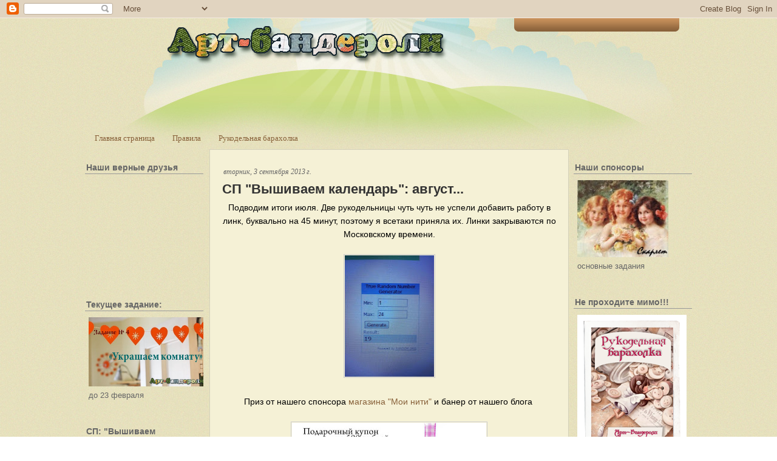

--- FILE ---
content_type: text/html; charset=UTF-8
request_url: https://art-banderoli.blogspot.com/2013/09/blog-post.html?showComment=1380524761152
body_size: 23548
content:
<!DOCTYPE html>
<html dir='ltr' xmlns='http://www.w3.org/1999/xhtml' xmlns:b='http://www.google.com/2005/gml/b' xmlns:data='http://www.google.com/2005/gml/data' xmlns:expr='http://www.google.com/2005/gml/expr'>
<head>
<link href='https://www.blogger.com/static/v1/widgets/2944754296-widget_css_bundle.css' rel='stylesheet' type='text/css'/>
<meta content='text/html; charset=UTF-8' http-equiv='Content-Type'/>
<meta content='blogger' name='generator'/>
<link href='https://art-banderoli.blogspot.com/favicon.ico' rel='icon' type='image/x-icon'/>
<link href='http://art-banderoli.blogspot.com/2013/09/blog-post.html' rel='canonical'/>
<link rel="alternate" type="application/atom+xml" title="Арт-Бандероли - Atom" href="https://art-banderoli.blogspot.com/feeds/posts/default" />
<link rel="alternate" type="application/rss+xml" title="Арт-Бандероли - RSS" href="https://art-banderoli.blogspot.com/feeds/posts/default?alt=rss" />
<link rel="service.post" type="application/atom+xml" title="Арт-Бандероли - Atom" href="https://www.blogger.com/feeds/4810531920178286197/posts/default" />

<link rel="alternate" type="application/atom+xml" title="Арт-Бандероли - Atom" href="https://art-banderoli.blogspot.com/feeds/2154228052558763744/comments/default" />
<!--Can't find substitution for tag [blog.ieCssRetrofitLinks]-->
<link href='https://blogger.googleusercontent.com/img/b/R29vZ2xl/AVvXsEhZolwa1ouiTbQtfWK0fx_LBajabF8spmfZ7aXnRMvLDRVqVJFpMNKXVCAMRYX13gwao70tt3_LwUf34YiF33HWFXtmimmpov-kF9f_Gna-djtdaU9DU3AWcIgVBL3DZnF4TtHp5r3h_qV_/s200/E5EL_OsR9qs.jpg' rel='image_src'/>
<meta content='http://art-banderoli.blogspot.com/2013/09/blog-post.html' property='og:url'/>
<meta content='СП &quot;Вышиваем календарь&quot;: август...' property='og:title'/>
<meta content='   Подводим итоги июля. Две рукодельницы чуть чуть не успели добавить работу в линк, буквально на 45 минут, поэтому я всетаки приняла их. Ли...' property='og:description'/>
<meta content='https://blogger.googleusercontent.com/img/b/R29vZ2xl/AVvXsEhZolwa1ouiTbQtfWK0fx_LBajabF8spmfZ7aXnRMvLDRVqVJFpMNKXVCAMRYX13gwao70tt3_LwUf34YiF33HWFXtmimmpov-kF9f_Gna-djtdaU9DU3AWcIgVBL3DZnF4TtHp5r3h_qV_/w1200-h630-p-k-no-nu/E5EL_OsR9qs.jpg' property='og:image'/>
<title>Арт-Бандероли: СП "Вышиваем календарь": август...</title>
<style id='page-skin-1' type='text/css'><!--
/*
-----------------------------------------------
Blogger Template Style
Name:     Creative Blog
Author:   Klodian
URL:      www.deluxetemplates.net
Date:     September 2009
License:  This free Blogger template is licensed under the Creative Commons Attribution 3.0 License, which permits both personal and commercial use.
However, to satisfy the 'attribution' clause of the license, you are required to keep the footer links intact which provides due credit to its authors. For more specific details about the license, you may visit the URL below:
http://creativecommons.org/licenses/by/3.0/
----------------------------------------------- */
#navbar-iframe {
display: !important;
}
/* Variable definitions
====================
<Variable name="bgcolor" description="Page Background Color"
type="color" default="#fff">
<Variable name="textcolor" description="Text Color"
type="color" default="#333">
<Variable name="linkcolor" description="Link Color"
type="color" default="#58a">
<Variable name="pagetitlecolor" description="Blog Title Color"
type="color" default="#666">
<Variable name="descriptioncolor" description="Blog Description Color"
type="color" default="#999">
<Variable name="titlecolor" description="Post Title Color"
type="color" default="#c60">
<Variable name="bordercolor" description="Border Color"
type="color" default="#ccc">
<Variable name="sidebarcolor" description="Sidebar Title Color"
type="color" default="#999">
<Variable name="sidebartextcolor" description="Sidebar Text Color"
type="color" default="#666">
<Variable name="visitedlinkcolor" description="Visited Link Color"
type="color" default="#999">
<Variable name="bodyfont" description="Text Font"
type="font" default="normal normal 100% Georgia, Serif">
<Variable name="headerfont" description="Sidebar Title Font"
type="font"
default="normal normal 78% 'Trebuchet MS',Trebuchet,Arial,Verdana,Sans-serif">
<Variable name="pagetitlefont" description="Blog Title Font"
type="font"
default="normal normal 200% Georgia, Serif">
<Variable name="descriptionfont" description="Blog Description Font"
type="font"
default="normal normal 78% 'Trebuchet MS', Trebuchet, Arial, Verdana, Sans-serif">
<Variable name="postfooterfont" description="Post Footer Font"
type="font"
default="normal normal 78% 'Trebuchet MS', Trebuchet, Arial, Verdana, Sans-serif">
<Variable name="startSide" description="Side where text starts in blog language"
type="automatic" default="left">
<Variable name="endSide" description="Side where text ends in blog language"
type="automatic" default="right">
*/
/* Use this with templates/template-twocol.html */
body {
-moz-background-clip:border;
-moz-background-inline-policy:continuous;
-moz-background-origin:padding;
background:transparent url(https://blogger.googleusercontent.com/img/b/R29vZ2xl/AVvXsEiLzeJTohRzoE30hfhikBZ6Hvivz3nDQkzcr3C2VGuer1SLLrONMU-4pZR-_yj4DSbqbhB7hyktGRvTsFl6dXqLO8-dDSe-ZAeQxFhhkwuKMOgIOlo879xuBtzoYnt3Uz0BbNvejYBSYrM/s1600/bg.jpg) repeat scroll 0 0;
color:#333333;
font-family:Georgia Serif;
font-size:small;
font-size-adjust:none;
font-stretch:normal;
font-style:normal;
font-variant:normal;
font-weight:normal;
line-height:normal;
margin:0;
text-align:center;
}
a:link {
color:#876039;
text-decoration:none;
}
a:visited {
color:#876039;
text-decoration:none;
}
a:hover {
color:#CC6600;
text-decoration:underline;
}
a img {
border-width:0;
}
#header-wrapper {
height:180px;
margin:0 auto;
width:960px;
}
#header-inner {
background-position:center center;
margin-left:auto;
margin-right:auto;
}
#header {
color:#A37548;
text-align:center;
}
#header h1 {
font-family:Georgia,Serif;
font-size:41px;
font-size-adjust:none;
font-stretch:normal;
font-style:italic;
font-variant:normal;
font-weight:bold;
letter-spacing:0;
line-height:normal;
margin:0 auto;
padding:46px 20px 5px;
text-transform:none;
}
#header a {
color:#A37548;
text-decoration:none;
}
#header a:hover {
color:#A37548;
}
#header .description {
color:#666666;
font-family:arial;
font-size:12px;
font-size-adjust:none;
font-stretch:normal;
font-style:normal;
font-variant:normal;
font-weight:bold;
letter-spacing:0.2em;
line-height:normal;
margin:0 5px 5px;
padding:0 20px 15px;
text-transform:none;
}
#header img {
margin-left:auto;
margin-right:auto;
}
#outer-wrapper {
-moz-background-clip:border;
-moz-background-inline-policy:continuous;
-moz-background-origin:padding;
background:transparent url(https://blogger.googleusercontent.com/img/b/R29vZ2xl/AVvXsEggtbRAgHihcC9kzGvgFY3Db2wuLZ12rum86Z8OSZX59s1BpICfm1DV2Gn4qdwoqbFLFHRfFHXpuOaiCZ0ydTlhBjkONClhiTNWtaUBij4MMOv6DR-BU9hJ6fftTQqoLtU99Jvob_ARAaA/s1600/header_bg.jpg) no-repeat scroll center top;
font-family:Georgia,Serif;
font-size:100%;
font-size-adjust:none;
font-stretch:normal;
font-style:normal;
font-variant:normal;
font-weight:normal;
line-height:normal;
margin:0 auto;
text-align:left;
width:1000px;
}
#main-wrapper {
-moz-background-clip:border;
-moz-background-inline-policy:continuous;
-moz-background-origin:padding;
-moz-border-radius-bottomleft:6px;
-moz-border-radius-bottomright:6px;
-moz-border-radius-topleft:6px;
-moz-border-radius-topright:6px;
background:#F5F1D6 none repeat scroll 0 0;
border:1px solid #D5D2BB;
float:left;
margin-left:10px;
overflow:hidden;
padding-left:20px;
padding-right:20px;
padding-top:10px;
width:550px;
word-wrap:break-word;
}
#sidebar-wrapper {
float:right;
overflow:hidden;
width:195px;
word-wrap:break-word;
}
h2 {
border-bottom:1px solid #999999;
color:#666666;
font-family:Arial;
font-size:14px;
font-size-adjust:none;
font-stretch:normal;
font-style:normal;
font-variant:normal;
font-weight:bold;
letter-spacing:0;
line-height:1.4em;
margin:1.5em 0 0.75em;
padding-left:2px;
text-transform:none;
}
h2.date-header {
border:medium none;
font-family:georgia;
font-size:12px;
font-style:italic;
font-weight:normal;
margin:1.5em 0 0.5em;
}
.post {
margin:0.5em 0 1.5em;
padding-bottom:1.5em;
}
.post h3 {
color:#333333;
font-family:arial;
font-size:22px;
font-weight:bold;
line-height:1.4em;
margin:0.25em 0 0;
padding:0 0 4px;
}
.post h3 a, .post h3 a:visited, .post h3 strong {
color:#333333;
display:block;
font-weight:bold;
text-decoration:none;
}
.post h3 strong, .post h3 a:hover {
color:#333333;
}
.post-body {
color:#000000;
font-family:arial;
font-size:14px;
line-height:1.6em;
margin:0 0 0.75em;
}
.post-body blockquote {
line-height:1.3em;
}
.post-footer {
-moz-background-clip:border;
-moz-background-inline-policy:continuous;
-moz-background-origin:padding;
background:#E8E4CB none repeat scroll 0 0;
border-top:2px solid #D5D2BB;
color:#666666;
font-family:georgia;
font-size:12px;
font-size-adjust:none;
font-stretch:normal;
font-style:italic;
font-variant:normal;
font-weight:normal;
letter-spacing:0;
line-height:1.4em;
margin:0.75em 0;
padding:5px 10px 7px;
text-transform:none;
}
.comment-link {
margin-left:0.6em;
}
.post img {
border:1px solid #CCCCCC;
padding:1px;
}
.post blockquote {
color:#666666;
font-family:georgia;
font-style:italic;
margin:1em 20px;
}
.post blockquote p {
margin:0.75em 0;
}
.comment-author {
}
#comments h4 {
color:#666666;
font-weight:bold;
letter-spacing:0.2em;
line-height:1.4em;
margin:1em 0;
text-transform:none;
}
#comments-block {
line-height:1.6em;
margin:1em 0 1.5em;
}
#comments-block .comment-author {
-moz-background-clip:border;
-moz-background-inline-policy:continuous;
-moz-background-origin:padding;
background:#E8E4CB none repeat scroll 0 0;
border:1px solid #E8E4CB;
font-size:15px;
font-weight:normal;
margin-right:20px;
padding:5px;
}
#comments .blogger-comment-icon, .blogger-comment-icon {
-moz-background-clip:border;
-moz-background-inline-policy:continuous;
-moz-background-origin:padding;
background:#E8E4CB none repeat scroll 0 0;
border-color:#E8E4CB;
border-style:solid;
border-width:2px 1px 1px;
line-height:16px;
padding:5px;
}
#comments-block .comment-body {
border-left:1px solid #E8E4CB;
border-right:1px solid #E8E4CB;
margin-left:0;
margin-right:20px;
padding:7px;
}
#comments-block .comment-footer {
border-bottom:1px solid #E8E4CB;
border-left:1px solid #E8E4CB;
border-right:1px solid #E8E4CB;
font-size:11px;
line-height:1.4em;
margin:-0.25em 20px 2em 0;
padding:5px;
text-transform:none;
}
#comments-block .comment-body p {
margin:0 0 0.75em;
}
.deleted-comment {
color:gray;
font-style:italic;
}
#blog-pager-newer-link {
float:left;
}
#blog-pager-older-link {
float:right;
}
#blog-pager {
text-align:center;
}
.feed-links {
clear:both;
line-height:2.5em;
}
.sidebar {
color:#666666;
font-family:arial;
line-height:1.5em;
}
.sidebar ul {
list-style-image:none;
list-style-position:outside;
list-style-type:none;
margin:0;
padding:0;
}
.sidebar li {
-moz-background-clip:border;
-moz-background-inline-policy:continuous;
-moz-background-origin:padding;
background:transparent url(https://blogger.googleusercontent.com/img/b/R29vZ2xl/AVvXsEgHo7A72TDeAxYF4hyBPHksNHMxaQS-6wXdDuubNtBq3TehLGVDYZfKxXwDDtRcUY0VhNncslWb-Aw5Wergr_miwTgIaW9IEpcg5UIR_i7TEN5xbFAiSsqgeF8Nqjo8stPxhp43H5TK-bE/s1600/green_bullet.png) no-repeat scroll left center;
line-height:1.5em;
margin:0;
padding:0 0 0.25em 11px;
}
.sidebar .widget, .main .widget {
margin:0 0 1.5em;
padding:0 0 1.5em;
}
.main .Blog {
border-bottom-width:0;
}
.profile-img {
border:1px solid #CCCCCC;
float:left;
margin:0 5px 5px 0;
padding:4px;
}
.profile-data {
color:#999999;
font-family:'Trebuchet MS',Trebuchet,Arial,Verdana,Sans-serif;
font-size:78%;
font-size-adjust:none;
font-stretch:normal;
font-style:normal;
font-variant:normal;
font-weight:bold;
letter-spacing:0.1em;
line-height:1.6em;
margin:0;
text-transform:uppercase;
}
.profile-datablock {
margin:0.5em 0;
}
.profile-textblock {
line-height:1.6em;
margin:0.5em 0;
}
.profile-link {
font-family:'Trebuchet MS',Trebuchet,Arial,Verdana,Sans-serif;
font-size:78%;
font-size-adjust:none;
font-stretch:normal;
font-style:normal;
font-variant:normal;
font-weight:normal;
letter-spacing:0.1em;
line-height:normal;
text-transform:uppercase;
}
#menu {
-moz-background-clip:border;
-moz-background-inline-policy:continuous;
-moz-background-origin:padding;
background:transparent url(https://blogger.googleusercontent.com/img/b/R29vZ2xl/AVvXsEjg_tXlyUscTWOceQV5TyAzeCm7wFBWRCAohBB4vzL_f6bZGv0O91RMWocm1J0DjvK3Sz6qAH-YRis_PYrGC4_ZmD0cEMNFzQS-GlgHgOQ_ix9hnMfLR0PauohprIvodDEawRfYiorbGAg/s1600/menu_bg.gif) no-repeat scroll center center;
float:right;
font-family:arial;
height:22px;
margin:0 20px 0 0;
padding:0;
width:275px;
}
#menu ul {
display:block;
list-style-image:none;
list-style-position:outside;
list-style-type:none;
margin:0;
padding:0;
}
#menu ul li {
display:inline;
float:left;
font-size:11px;
font-style:normal;
font-weight:bold;
line-height:18px;
list-style-image:none;
list-style-position:outside;
list-style-type:none;
padding:0;
width:auto;
}
#menu ul li.divider {
-moz-background-clip:border;
-moz-background-inline-policy:continuous;
-moz-background-origin:padding;
background:transparent url(https://blogger.googleusercontent.com/img/b/R29vZ2xl/AVvXsEj25_G1S-ChM8YzTlVEj-v8ye6Y9Sez0Jh1rczXeNIZdZDAF5t-k2FelyowzB74mvE9p_SW7fD84CZQf75-e5j0lh5xpqT6yddyarR6MoKd3x7LXQWR_3zGoj11iHNny_hL3QAc8HDtOyg/s1600/menu_divider.gif) no-repeat scroll center center;
display:inline;
float:left;
height:22px;
list-style-image:none;
list-style-position:outside;
list-style-type:none;
padding:0;
width:2px;
}
#menu ul li a {
color:#FEECDA;
float:left;
padding:0 10px;
text-align:center;
text-decoration:none;
}
#menu ul li a:hover {
color:#FFFFFF;
text-decoration:none;
}
#menu ul li a.current {
color:#FFFFFF;
float:left;
padding:0 10px;
text-decoration:none;
}
#sidebar-wrapperL {
float:left;
overflow:hidden;
width:195px;
word-wrap:break-word;
}
.footer {
-moz-background-clip:border;
-moz-background-inline-policy:continuous;
-moz-background-origin:padding;
background:transparent url(https://blogger.googleusercontent.com/img/b/R29vZ2xl/AVvXsEiItDtMr8BR2jDY9tHJC8KrvgPgLBSfsAItwR4ZYYzzk_XwNCgjCsuD52iMfEQhCzzjJbG-xaDiiSeBe_PWyHlRqxoYtCXop1XUg0dJxPpIvDn8srhssN4B9LUgUtkgQHyHhVn3zFaUyFo/s1600/footer_bg.jpg) no-repeat scroll center top;
clear:both;
color:#876039;
font-family:georgia;
font-size:11px;
height:97px;
margin:auto;
width:940px;
}
.right_footer {
float:right;
padding:42px 60px 0 0;
text-align:left;
width:433px;
}
.right_footer a {
color:#876039;
font-style:italic;
font-weight:bold;
text-decoration:none;
}
.widget-content {
padding-left:6px;
}
.footer p {
margin-bottom:2px;
margin-top:2px;
}

--></style>
<link href='https://www.blogger.com/dyn-css/authorization.css?targetBlogID=4810531920178286197&amp;zx=e457222d-b68a-4b5b-9a0c-a0e383500aa2' media='none' onload='if(media!=&#39;all&#39;)media=&#39;all&#39;' rel='stylesheet'/><noscript><link href='https://www.blogger.com/dyn-css/authorization.css?targetBlogID=4810531920178286197&amp;zx=e457222d-b68a-4b5b-9a0c-a0e383500aa2' rel='stylesheet'/></noscript>
<meta name='google-adsense-platform-account' content='ca-host-pub-1556223355139109'/>
<meta name='google-adsense-platform-domain' content='blogspot.com'/>

<!-- data-ad-client=ca-pub-8303367231150719 -->

</head>
<body>
<div class='navbar section' id='navbar'><div class='widget Navbar' data-version='1' id='Navbar1'><script type="text/javascript">
    function setAttributeOnload(object, attribute, val) {
      if(window.addEventListener) {
        window.addEventListener('load',
          function(){ object[attribute] = val; }, false);
      } else {
        window.attachEvent('onload', function(){ object[attribute] = val; });
      }
    }
  </script>
<div id="navbar-iframe-container"></div>
<script type="text/javascript" src="https://apis.google.com/js/platform.js"></script>
<script type="text/javascript">
      gapi.load("gapi.iframes:gapi.iframes.style.bubble", function() {
        if (gapi.iframes && gapi.iframes.getContext) {
          gapi.iframes.getContext().openChild({
              url: 'https://www.blogger.com/navbar/4810531920178286197?po\x3d2154228052558763744\x26origin\x3dhttps://art-banderoli.blogspot.com',
              where: document.getElementById("navbar-iframe-container"),
              id: "navbar-iframe"
          });
        }
      });
    </script><script type="text/javascript">
(function() {
var script = document.createElement('script');
script.type = 'text/javascript';
script.src = '//pagead2.googlesyndication.com/pagead/js/google_top_exp.js';
var head = document.getElementsByTagName('head')[0];
if (head) {
head.appendChild(script);
}})();
</script>
</div></div>
<div id='outer-wrapper'><div id='wrap2'>
<!-- skip links for text browsers -->
<span id='skiplinks' style='display:none;'>
<a href='#main'>skip to main </a> |
      <a href='#sidebar'>skip to sidebar</a>
</span>
<div id='menu'>
</div>
<div id='header-wrapper'>
<div class='header section' id='header'><div class='widget Header' data-version='1' id='Header1'>
<div id='header-inner'>
<a href='https://art-banderoli.blogspot.com/' style='display: block'>
<img alt='Арт-Бандероли' height='85px; ' id='Header1_headerimg' src='https://blogger.googleusercontent.com/img/b/R29vZ2xl/AVvXsEjOF7blwZmxg-fXAplylyaUXepUW-0t_-iYIcglefEQrZWQYco8IqTOT9guDbcs9wZQJFWMiOIlzUkegK7cVW8inR-UkUAB_HBDocLUUo_JetekbzUeYh3tc7EuNPEGF116GFn2sTLU_SAG/s960/%25D0%25BD%25D0%25B0%25D0%25B7%25D0%25B2%25D0%25B0%25D0%25BD%25D0%25B8%25D0%25B5.png' style='display: block' width='502px; '/>
</a>
</div>
</div></div>
</div>
<div id='content-wrapper'>
<div id='crosscol-wrapper' style='text-align:center'>
<div class='crosscol section' id='crosscol'><div class='widget PageList' data-version='1' id='PageList1'>
<h2>Страницы</h2>
<div class='widget-content'>
<ul>
<li>
<a href='https://art-banderoli.blogspot.com/'>Главная страница</a>
</li>
<li>
<a href='https://art-banderoli.blogspot.com/p/blog-page.html'>Правила</a>
</li>
<li>
<a href='https://art-banderoli.blogspot.com/p/blog-page_6946.html'>Рукодельная барахолка</a>
</li>
</ul>
<div class='clear'></div>
</div>
</div></div>
</div>
<div id='sidebar-wrapperL'>
<div class='sidebar section' id='sidebar2'><div class='widget Followers' data-version='1' id='Followers1'>
<h2 class='title'>Наши верные друзья</h2>
<div class='widget-content'>
<div id='Followers1-wrapper'>
<div style='margin-right:2px;'>
<div><script type="text/javascript" src="https://apis.google.com/js/platform.js"></script>
<div id="followers-iframe-container"></div>
<script type="text/javascript">
    window.followersIframe = null;
    function followersIframeOpen(url) {
      gapi.load("gapi.iframes", function() {
        if (gapi.iframes && gapi.iframes.getContext) {
          window.followersIframe = gapi.iframes.getContext().openChild({
            url: url,
            where: document.getElementById("followers-iframe-container"),
            messageHandlersFilter: gapi.iframes.CROSS_ORIGIN_IFRAMES_FILTER,
            messageHandlers: {
              '_ready': function(obj) {
                window.followersIframe.getIframeEl().height = obj.height;
              },
              'reset': function() {
                window.followersIframe.close();
                followersIframeOpen("https://www.blogger.com/followers/frame/4810531920178286197?colors\x3dCgt0cmFuc3BhcmVudBILdHJhbnNwYXJlbnQaByMxOTE5MTkiByM1NTg4YWEqByNmZmZmZmYyByMwYzM0M2Q6ByMxOTE5MTlCByM1NTg4YWFKByM5OTk5OTlSByM1NTg4YWFaC3RyYW5zcGFyZW50\x26pageSize\x3d21\x26hl\x3dru\x26origin\x3dhttps://art-banderoli.blogspot.com");
              },
              'open': function(url) {
                window.followersIframe.close();
                followersIframeOpen(url);
              }
            }
          });
        }
      });
    }
    followersIframeOpen("https://www.blogger.com/followers/frame/4810531920178286197?colors\x3dCgt0cmFuc3BhcmVudBILdHJhbnNwYXJlbnQaByMxOTE5MTkiByM1NTg4YWEqByNmZmZmZmYyByMwYzM0M2Q6ByMxOTE5MTlCByM1NTg4YWFKByM5OTk5OTlSByM1NTg4YWFaC3RyYW5zcGFyZW50\x26pageSize\x3d21\x26hl\x3dru\x26origin\x3dhttps://art-banderoli.blogspot.com");
  </script></div>
</div>
</div>
<div class='clear'></div>
</div>
</div><div class='widget Image' data-version='1' id='Image2'>
<h2>Текущее задание:</h2>
<div class='widget-content'>
<a href='http://art-banderoli.blogspot.ru/2014/02/4.html'>
<img alt='Текущее задание:' height='114' id='Image2_img' src='https://blogger.googleusercontent.com/img/b/R29vZ2xl/AVvXsEi2ZyC6H-Y9EekTFy2YSLSWYkC9NobSjFpUKF8nHmNaluBAFMcaNfAC3S9vCSnmPE5ljHJVWUlqLRKAOn8onArahZG1ulsu-qsnHefZqAHQk4vKlPBIBh8l-rPHv1Jtns54Kfx26ebkiEWY/s1600/%25D0%2594%25D0%25BB%25D1%258F+%25D0%25BE%25D1%2584%25D0%25BE%25D1%2580%25D0%25BC%25D0%25BB%25D0%25B5%25D0%25BD%25D0%25B8%25D1%258F+%25D0%25B7%25D0%25B0%25D0%25B4%25D0%25B0%25D0%25BD%25D0%25B8%25D1%258F.jpg' width='195'/>
</a>
<br/>
<span class='caption'>до 23 февраля</span>
</div>
<div class='clear'></div>
</div><div class='widget Image' data-version='1' id='Image3'>
<h2>СП: "Вышиваем календарь"</h2>
<div class='widget-content'>
<a href='http://art-banderoli.blogspot.ru/search/label/%D0%A1%D0%9F%3A%20%D0%92%D1%8B%D1%88%D0%B8%D0%B2%D0%B0%D0%B5%D0%BC%20%D0%BA%D0%B0%D0%BB%D0%B5%D0%BD%D0%B4%D0%B0%D1%80%D1%8C'>
<img alt='СП: "Вышиваем календарь"' height='130' id='Image3_img' src='https://blogger.googleusercontent.com/img/b/R29vZ2xl/AVvXsEhNdWtj4f_nG85IRkvDQ6OTRpi-YRbmSO4TbU1eNxc1Nz-PmGXc8AA0DEz4-u73YulRTIFX59GWNrTApEYuhlU6I1GbZUVEicl-9J4lZcGM9TnNQTCTP6Tc0AVb0USdrIhqCBuPUzndRfVD/s195/%25D0%2590%25D0%259D%25D0%25AF1.jpg' width='195'/>
</a>
<br/>
</div>
<div class='clear'></div>
</div><div class='widget Image' data-version='1' id='Image4'>
<h2>Обзор заданий</h2>
<div class='widget-content'>
<a href='http://thedeti.blogspot.ru/p/blog-page_8.html'>
<img alt='Обзор заданий' height='104' id='Image4_img' src='https://blogger.googleusercontent.com/img/b/R29vZ2xl/AVvXsEi50F5pz7ArB1o32NN-b1dcpdMh6UzPQbsf08gncUcZjmGMliKiFouYOGvA6l_lPsFUd1vm9k0DdnXVzmQlRXFpP3fyj7BhUdSQ0qIN97kMGqZgILVqsERGhuwJQ0BdfjpW5QODW4kFGZnZ/s195/%25D0%2591%25D0%25B0%25D0%25BD%25D0%25BD%25D0%25B5%25D1%2580+%25D0%25B4%25D0%25BB%25D1%258F+%25D0%25BE%25D0%25B1%25D0%25B7%25D0%25BE%25D1%2580%25D0%25B0.jpg' width='195'/>
</a>
<br/>
</div>
<div class='clear'></div>
</div><div class='widget BlogArchive' data-version='1' id='BlogArchive1'>
<h2>Наша история</h2>
<div class='widget-content'>
<div id='ArchiveList'>
<div id='BlogArchive1_ArchiveList'>
<ul>
<li class='archivedate collapsed'>
<a class='toggle' href='javascript:void(0)'>
<span class='zippy'>

          &#9658;&#160;
        
</span>
</a>
<a class='post-count-link' href='https://art-banderoli.blogspot.com/2014/'>2014</a>
<span class='post-count' dir='ltr'>(13)</span>
<ul>
<li class='archivedate collapsed'>
<a class='toggle' href='javascript:void(0)'>
<span class='zippy'>

          &#9658;&#160;
        
</span>
</a>
<a class='post-count-link' href='https://art-banderoli.blogspot.com/2014/03/'>марта</a>
<span class='post-count' dir='ltr'>(1)</span>
</li>
</ul>
<ul>
<li class='archivedate collapsed'>
<a class='toggle' href='javascript:void(0)'>
<span class='zippy'>

          &#9658;&#160;
        
</span>
</a>
<a class='post-count-link' href='https://art-banderoli.blogspot.com/2014/02/'>февраля</a>
<span class='post-count' dir='ltr'>(5)</span>
</li>
</ul>
<ul>
<li class='archivedate collapsed'>
<a class='toggle' href='javascript:void(0)'>
<span class='zippy'>

          &#9658;&#160;
        
</span>
</a>
<a class='post-count-link' href='https://art-banderoli.blogspot.com/2014/01/'>января</a>
<span class='post-count' dir='ltr'>(7)</span>
</li>
</ul>
</li>
</ul>
<ul>
<li class='archivedate expanded'>
<a class='toggle' href='javascript:void(0)'>
<span class='zippy toggle-open'>&#9660;&#160;</span>
</a>
<a class='post-count-link' href='https://art-banderoli.blogspot.com/2013/'>2013</a>
<span class='post-count' dir='ltr'>(108)</span>
<ul>
<li class='archivedate collapsed'>
<a class='toggle' href='javascript:void(0)'>
<span class='zippy'>

          &#9658;&#160;
        
</span>
</a>
<a class='post-count-link' href='https://art-banderoli.blogspot.com/2013/12/'>декабря</a>
<span class='post-count' dir='ltr'>(10)</span>
</li>
</ul>
<ul>
<li class='archivedate collapsed'>
<a class='toggle' href='javascript:void(0)'>
<span class='zippy'>

          &#9658;&#160;
        
</span>
</a>
<a class='post-count-link' href='https://art-banderoli.blogspot.com/2013/11/'>ноября</a>
<span class='post-count' dir='ltr'>(12)</span>
</li>
</ul>
<ul>
<li class='archivedate collapsed'>
<a class='toggle' href='javascript:void(0)'>
<span class='zippy'>

          &#9658;&#160;
        
</span>
</a>
<a class='post-count-link' href='https://art-banderoli.blogspot.com/2013/10/'>октября</a>
<span class='post-count' dir='ltr'>(13)</span>
</li>
</ul>
<ul>
<li class='archivedate expanded'>
<a class='toggle' href='javascript:void(0)'>
<span class='zippy toggle-open'>&#9660;&#160;</span>
</a>
<a class='post-count-link' href='https://art-banderoli.blogspot.com/2013/09/'>сентября</a>
<span class='post-count' dir='ltr'>(5)</span>
<ul class='posts'>
<li><a href='https://art-banderoli.blogspot.com/2013/09/8.html'>Совместный проект &quot;Шьем Игрушки для Елочки круглый...</a></li>
<li><a href='https://art-banderoli.blogspot.com/2013/09/blog-post_13.html'>Рукодельная барахолка.....</a></li>
<li><a href='https://art-banderoli.blogspot.com/2013/09/blog-post_12.html'>Совместный проект &quot;Альбом Путешествий &quot; Финал</a></li>
<li><a href='https://art-banderoli.blogspot.com/2013/09/blog-post_4.html'>Набор в ДК: итоги....</a></li>
<li><a href='https://art-banderoli.blogspot.com/2013/09/blog-post.html'>СП &quot;Вышиваем календарь&quot;: август...</a></li>
</ul>
</li>
</ul>
<ul>
<li class='archivedate collapsed'>
<a class='toggle' href='javascript:void(0)'>
<span class='zippy'>

          &#9658;&#160;
        
</span>
</a>
<a class='post-count-link' href='https://art-banderoli.blogspot.com/2013/08/'>августа</a>
<span class='post-count' dir='ltr'>(4)</span>
</li>
</ul>
<ul>
<li class='archivedate collapsed'>
<a class='toggle' href='javascript:void(0)'>
<span class='zippy'>

          &#9658;&#160;
        
</span>
</a>
<a class='post-count-link' href='https://art-banderoli.blogspot.com/2013/07/'>июля</a>
<span class='post-count' dir='ltr'>(5)</span>
</li>
</ul>
<ul>
<li class='archivedate collapsed'>
<a class='toggle' href='javascript:void(0)'>
<span class='zippy'>

          &#9658;&#160;
        
</span>
</a>
<a class='post-count-link' href='https://art-banderoli.blogspot.com/2013/06/'>июня</a>
<span class='post-count' dir='ltr'>(4)</span>
</li>
</ul>
<ul>
<li class='archivedate collapsed'>
<a class='toggle' href='javascript:void(0)'>
<span class='zippy'>

          &#9658;&#160;
        
</span>
</a>
<a class='post-count-link' href='https://art-banderoli.blogspot.com/2013/05/'>мая</a>
<span class='post-count' dir='ltr'>(5)</span>
</li>
</ul>
<ul>
<li class='archivedate collapsed'>
<a class='toggle' href='javascript:void(0)'>
<span class='zippy'>

          &#9658;&#160;
        
</span>
</a>
<a class='post-count-link' href='https://art-banderoli.blogspot.com/2013/04/'>апреля</a>
<span class='post-count' dir='ltr'>(8)</span>
</li>
</ul>
<ul>
<li class='archivedate collapsed'>
<a class='toggle' href='javascript:void(0)'>
<span class='zippy'>

          &#9658;&#160;
        
</span>
</a>
<a class='post-count-link' href='https://art-banderoli.blogspot.com/2013/03/'>марта</a>
<span class='post-count' dir='ltr'>(14)</span>
</li>
</ul>
<ul>
<li class='archivedate collapsed'>
<a class='toggle' href='javascript:void(0)'>
<span class='zippy'>

          &#9658;&#160;
        
</span>
</a>
<a class='post-count-link' href='https://art-banderoli.blogspot.com/2013/02/'>февраля</a>
<span class='post-count' dir='ltr'>(16)</span>
</li>
</ul>
<ul>
<li class='archivedate collapsed'>
<a class='toggle' href='javascript:void(0)'>
<span class='zippy'>

          &#9658;&#160;
        
</span>
</a>
<a class='post-count-link' href='https://art-banderoli.blogspot.com/2013/01/'>января</a>
<span class='post-count' dir='ltr'>(12)</span>
</li>
</ul>
</li>
</ul>
<ul>
<li class='archivedate collapsed'>
<a class='toggle' href='javascript:void(0)'>
<span class='zippy'>

          &#9658;&#160;
        
</span>
</a>
<a class='post-count-link' href='https://art-banderoli.blogspot.com/2012/'>2012</a>
<span class='post-count' dir='ltr'>(200)</span>
<ul>
<li class='archivedate collapsed'>
<a class='toggle' href='javascript:void(0)'>
<span class='zippy'>

          &#9658;&#160;
        
</span>
</a>
<a class='post-count-link' href='https://art-banderoli.blogspot.com/2012/12/'>декабря</a>
<span class='post-count' dir='ltr'>(14)</span>
</li>
</ul>
<ul>
<li class='archivedate collapsed'>
<a class='toggle' href='javascript:void(0)'>
<span class='zippy'>

          &#9658;&#160;
        
</span>
</a>
<a class='post-count-link' href='https://art-banderoli.blogspot.com/2012/11/'>ноября</a>
<span class='post-count' dir='ltr'>(23)</span>
</li>
</ul>
<ul>
<li class='archivedate collapsed'>
<a class='toggle' href='javascript:void(0)'>
<span class='zippy'>

          &#9658;&#160;
        
</span>
</a>
<a class='post-count-link' href='https://art-banderoli.blogspot.com/2012/10/'>октября</a>
<span class='post-count' dir='ltr'>(33)</span>
</li>
</ul>
<ul>
<li class='archivedate collapsed'>
<a class='toggle' href='javascript:void(0)'>
<span class='zippy'>

          &#9658;&#160;
        
</span>
</a>
<a class='post-count-link' href='https://art-banderoli.blogspot.com/2012/09/'>сентября</a>
<span class='post-count' dir='ltr'>(8)</span>
</li>
</ul>
<ul>
<li class='archivedate collapsed'>
<a class='toggle' href='javascript:void(0)'>
<span class='zippy'>

          &#9658;&#160;
        
</span>
</a>
<a class='post-count-link' href='https://art-banderoli.blogspot.com/2012/08/'>августа</a>
<span class='post-count' dir='ltr'>(2)</span>
</li>
</ul>
<ul>
<li class='archivedate collapsed'>
<a class='toggle' href='javascript:void(0)'>
<span class='zippy'>

          &#9658;&#160;
        
</span>
</a>
<a class='post-count-link' href='https://art-banderoli.blogspot.com/2012/07/'>июля</a>
<span class='post-count' dir='ltr'>(2)</span>
</li>
</ul>
<ul>
<li class='archivedate collapsed'>
<a class='toggle' href='javascript:void(0)'>
<span class='zippy'>

          &#9658;&#160;
        
</span>
</a>
<a class='post-count-link' href='https://art-banderoli.blogspot.com/2012/06/'>июня</a>
<span class='post-count' dir='ltr'>(18)</span>
</li>
</ul>
<ul>
<li class='archivedate collapsed'>
<a class='toggle' href='javascript:void(0)'>
<span class='zippy'>

          &#9658;&#160;
        
</span>
</a>
<a class='post-count-link' href='https://art-banderoli.blogspot.com/2012/05/'>мая</a>
<span class='post-count' dir='ltr'>(16)</span>
</li>
</ul>
<ul>
<li class='archivedate collapsed'>
<a class='toggle' href='javascript:void(0)'>
<span class='zippy'>

          &#9658;&#160;
        
</span>
</a>
<a class='post-count-link' href='https://art-banderoli.blogspot.com/2012/04/'>апреля</a>
<span class='post-count' dir='ltr'>(24)</span>
</li>
</ul>
<ul>
<li class='archivedate collapsed'>
<a class='toggle' href='javascript:void(0)'>
<span class='zippy'>

          &#9658;&#160;
        
</span>
</a>
<a class='post-count-link' href='https://art-banderoli.blogspot.com/2012/03/'>марта</a>
<span class='post-count' dir='ltr'>(11)</span>
</li>
</ul>
<ul>
<li class='archivedate collapsed'>
<a class='toggle' href='javascript:void(0)'>
<span class='zippy'>

          &#9658;&#160;
        
</span>
</a>
<a class='post-count-link' href='https://art-banderoli.blogspot.com/2012/02/'>февраля</a>
<span class='post-count' dir='ltr'>(28)</span>
</li>
</ul>
<ul>
<li class='archivedate collapsed'>
<a class='toggle' href='javascript:void(0)'>
<span class='zippy'>

          &#9658;&#160;
        
</span>
</a>
<a class='post-count-link' href='https://art-banderoli.blogspot.com/2012/01/'>января</a>
<span class='post-count' dir='ltr'>(21)</span>
</li>
</ul>
</li>
</ul>
<ul>
<li class='archivedate collapsed'>
<a class='toggle' href='javascript:void(0)'>
<span class='zippy'>

          &#9658;&#160;
        
</span>
</a>
<a class='post-count-link' href='https://art-banderoli.blogspot.com/2011/'>2011</a>
<span class='post-count' dir='ltr'>(294)</span>
<ul>
<li class='archivedate collapsed'>
<a class='toggle' href='javascript:void(0)'>
<span class='zippy'>

          &#9658;&#160;
        
</span>
</a>
<a class='post-count-link' href='https://art-banderoli.blogspot.com/2011/12/'>декабря</a>
<span class='post-count' dir='ltr'>(54)</span>
</li>
</ul>
<ul>
<li class='archivedate collapsed'>
<a class='toggle' href='javascript:void(0)'>
<span class='zippy'>

          &#9658;&#160;
        
</span>
</a>
<a class='post-count-link' href='https://art-banderoli.blogspot.com/2011/11/'>ноября</a>
<span class='post-count' dir='ltr'>(38)</span>
</li>
</ul>
<ul>
<li class='archivedate collapsed'>
<a class='toggle' href='javascript:void(0)'>
<span class='zippy'>

          &#9658;&#160;
        
</span>
</a>
<a class='post-count-link' href='https://art-banderoli.blogspot.com/2011/10/'>октября</a>
<span class='post-count' dir='ltr'>(25)</span>
</li>
</ul>
<ul>
<li class='archivedate collapsed'>
<a class='toggle' href='javascript:void(0)'>
<span class='zippy'>

          &#9658;&#160;
        
</span>
</a>
<a class='post-count-link' href='https://art-banderoli.blogspot.com/2011/09/'>сентября</a>
<span class='post-count' dir='ltr'>(27)</span>
</li>
</ul>
<ul>
<li class='archivedate collapsed'>
<a class='toggle' href='javascript:void(0)'>
<span class='zippy'>

          &#9658;&#160;
        
</span>
</a>
<a class='post-count-link' href='https://art-banderoli.blogspot.com/2011/08/'>августа</a>
<span class='post-count' dir='ltr'>(38)</span>
</li>
</ul>
<ul>
<li class='archivedate collapsed'>
<a class='toggle' href='javascript:void(0)'>
<span class='zippy'>

          &#9658;&#160;
        
</span>
</a>
<a class='post-count-link' href='https://art-banderoli.blogspot.com/2011/07/'>июля</a>
<span class='post-count' dir='ltr'>(34)</span>
</li>
</ul>
<ul>
<li class='archivedate collapsed'>
<a class='toggle' href='javascript:void(0)'>
<span class='zippy'>

          &#9658;&#160;
        
</span>
</a>
<a class='post-count-link' href='https://art-banderoli.blogspot.com/2011/06/'>июня</a>
<span class='post-count' dir='ltr'>(19)</span>
</li>
</ul>
<ul>
<li class='archivedate collapsed'>
<a class='toggle' href='javascript:void(0)'>
<span class='zippy'>

          &#9658;&#160;
        
</span>
</a>
<a class='post-count-link' href='https://art-banderoli.blogspot.com/2011/05/'>мая</a>
<span class='post-count' dir='ltr'>(21)</span>
</li>
</ul>
<ul>
<li class='archivedate collapsed'>
<a class='toggle' href='javascript:void(0)'>
<span class='zippy'>

          &#9658;&#160;
        
</span>
</a>
<a class='post-count-link' href='https://art-banderoli.blogspot.com/2011/04/'>апреля</a>
<span class='post-count' dir='ltr'>(20)</span>
</li>
</ul>
<ul>
<li class='archivedate collapsed'>
<a class='toggle' href='javascript:void(0)'>
<span class='zippy'>

          &#9658;&#160;
        
</span>
</a>
<a class='post-count-link' href='https://art-banderoli.blogspot.com/2011/03/'>марта</a>
<span class='post-count' dir='ltr'>(18)</span>
</li>
</ul>
</li>
</ul>
</div>
</div>
<div class='clear'></div>
</div>
</div><div class='widget Label' data-version='1' id='Label1'>
<h2>Наши направления</h2>
<div class='widget-content list-label-widget-content'>
<ul>
<li>
<a dir='ltr' href='https://art-banderoli.blogspot.com/search/label/%D0%90%D0%A2%D0%A1'>АТС</a>
<span dir='ltr'>(4)</span>
</li>
<li>
<a dir='ltr' href='https://art-banderoli.blogspot.com/search/label/%D0%91%D0%B8%D0%B6%D1%83%D1%82%D0%B5%D1%80%D0%B8%D1%8F'>Бижутерия</a>
<span dir='ltr'>(14)</span>
</li>
<li>
<a dir='ltr' href='https://art-banderoli.blogspot.com/search/label/%D0%91%D0%B8%D1%81%D0%B5%D1%80'>Бисер</a>
<span dir='ltr'>(1)</span>
</li>
<li>
<a dir='ltr' href='https://art-banderoli.blogspot.com/search/label/%D0%91%D0%BB%D0%B8%D1%86-%D0%BC%D0%B0%D1%80%D0%B0%D1%84%D0%BE%D0%BD%20%22%D0%93%D0%BE%D1%82%D0%BE%D0%B2%D0%B8%D0%BC%D1%81%D1%8F%20%D0%BA%208%20%D0%BC%D0%B0%D1%80%D1%82%D0%B0%22'>Блиц-марафон &quot;Готовимся к 8 марта&quot;</a>
<span dir='ltr'>(2)</span>
</li>
<li>
<a dir='ltr' href='https://art-banderoli.blogspot.com/search/label/%D0%91%D0%BB%D0%BE%D0%BA%D0%BD%D0%BE%D1%82'>Блокнот</a>
<span dir='ltr'>(6)</span>
</li>
<li>
<a dir='ltr' href='https://art-banderoli.blogspot.com/search/label/%D0%92%D0%B0%D0%BB%D1%8F%D0%BD%D0%B8%D0%B5%20%D0%B8%D0%B7%20%D1%88%D0%B5%D1%80%D1%81%D1%82%D0%B8'>Валяние из шерсти</a>
<span dir='ltr'>(5)</span>
</li>
<li>
<a dir='ltr' href='https://art-banderoli.blogspot.com/search/label/%D0%92%D0%B5%D1%81%D0%B5%D0%BD%D0%BD%D0%B8%D0%B9%20%D0%BC%D0%B0%D1%80%D0%B0%D1%84%D0%BE%D0%BD%20%D0%98%D0%BD%D1%82%D0%B5%D1%80%D1%8C%D0%B5%D1%80%20%D1%81%D0%BE%20%D0%B2%D0%BA%D1%83%D1%81%D0%BE%D0%BC'>Весенний марафон Интерьер со вкусом</a>
<span dir='ltr'>(15)</span>
</li>
<li>
<a dir='ltr' href='https://art-banderoli.blogspot.com/search/label/%D0%92%D1%8B%D1%88%D0%B8%D0%B2%D0%BA%D0%B0'>Вышивка</a>
<span dir='ltr'>(13)</span>
</li>
<li>
<a dir='ltr' href='https://art-banderoli.blogspot.com/search/label/%D0%92%D1%8F%D0%B7%D0%B0%D0%BD%D0%B8%D0%B5'>Вязание</a>
<span dir='ltr'>(8)</span>
</li>
<li>
<a dir='ltr' href='https://art-banderoli.blogspot.com/search/label/%D0%94%D0%B5%D0%BA%D0%BE%D1%80%D0%B8%D1%80%D0%BE%D0%B2%D0%B0%D0%BD%D0%B8%D0%B5'>Декорирование</a>
<span dir='ltr'>(70)</span>
</li>
<li>
<a dir='ltr' href='https://art-banderoli.blogspot.com/search/label/%D0%94%D0%B5%D0%BA%D1%83%D0%BF%D0%B0%D0%B6'>Декупаж</a>
<span dir='ltr'>(15)</span>
</li>
<li>
<a dir='ltr' href='https://art-banderoli.blogspot.com/search/label/%D0%94%D0%B5%D1%82%D1%8F%D0%BC'>Детям</a>
<span dir='ltr'>(23)</span>
</li>
<li>
<a dir='ltr' href='https://art-banderoli.blogspot.com/search/label/%D0%94%D0%BD%D0%B5%D0%B2%D0%BD%D0%B8%D0%BA'>Дневник</a>
<span dir='ltr'>(3)</span>
</li>
<li>
<a dir='ltr' href='https://art-banderoli.blogspot.com/search/label/%D0%96%D1%83%D1%80%D0%BD%D0%B0%D0%BB'>Журнал</a>
<span dir='ltr'>(4)</span>
</li>
<li>
<a dir='ltr' href='https://art-banderoli.blogspot.com/search/label/%D0%97%D0%B0%D0%B4%D0%B0%D0%BD%D0%B8%D1%8F'>Задания</a>
<span dir='ltr'>(74)</span>
</li>
<li>
<a dir='ltr' href='https://art-banderoli.blogspot.com/search/label/%D0%97%D0%B0%D0%BA%D0%BB%D0%B0%D0%B4%D0%BA%D0%B8'>Закладки</a>
<span dir='ltr'>(9)</span>
</li>
<li>
<a dir='ltr' href='https://art-banderoli.blogspot.com/search/label/%D0%97%D0%B8%D0%BC%D0%BD%D0%B8%D0%B9%20%D0%BC%D0%B0%D1%80%D0%B0%D1%84%D0%BE%D0%BD'>Зимний марафон</a>
<span dir='ltr'>(17)</span>
</li>
<li>
<a dir='ltr' href='https://art-banderoli.blogspot.com/search/label/%D0%98%D0%B3%D1%80%D1%83%D1%88%D0%BA%D0%B8'>Игрушки</a>
<span dir='ltr'>(3)</span>
</li>
<li>
<a dir='ltr' href='https://art-banderoli.blogspot.com/search/label/%D0%98%D0%BD%D1%82%D0%B5%D1%80%D1%8C%D0%B5%D1%80%D0%BD%D1%8B%D0%B5%20%20%D0%B1%D1%83%D0%BA%D0%B2%D1%8B'>Интерьерные  буквы</a>
<span dir='ltr'>(3)</span>
</li>
<li>
<a dir='ltr' href='https://art-banderoli.blogspot.com/search/label/%D0%98%D0%BD%D1%82%D0%B5%D1%80%D1%8C%D0%B5%D1%80%D0%BD%D1%8B%D0%B5%20%D0%B1%D1%83%D0%BA%D0%B2%D1%8B'>Интерьерные буквы</a>
<span dir='ltr'>(6)</span>
</li>
<li>
<a dir='ltr' href='https://art-banderoli.blogspot.com/search/label/%D0%98%D0%BD%D1%82%D0%B5%D1%80%D1%8C%D0%B5%D1%80%D0%BD%D1%8B%D0%B5%20%D0%BA%D1%83%D0%BA%D0%BB%D1%8B'>Интерьерные куклы</a>
<span dir='ltr'>(4)</span>
</li>
<li>
<a dir='ltr' href='https://art-banderoli.blogspot.com/search/label/%D0%98%D1%82%D0%BE%D0%B3%D0%B8%20%D0%B7%D0%B0%D0%B4%D0%B0%D0%BD%D0%B8%D0%B9'>Итоги заданий</a>
<span dir='ltr'>(60)</span>
</li>
<li>
<a dir='ltr' href='https://art-banderoli.blogspot.com/search/label/%D0%98%D1%82%D0%BE%D0%B3%D0%B8%20%D0%9A%D0%BE%D0%BD%D0%BA%D1%83%D1%80%D1%81%D0%B0'>Итоги Конкурса</a>
<span dir='ltr'>(3)</span>
</li>
<li>
<a dir='ltr' href='https://art-banderoli.blogspot.com/search/label/%D0%9A%D0%B2%D0%B8%D0%BB%D0%BB%D0%B8%D0%BD%D0%B3'>Квиллинг</a>
<span dir='ltr'>(3)</span>
</li>
<li>
<a dir='ltr' href='https://art-banderoli.blogspot.com/search/label/%D0%9A%D0%BE%D0%BD%D0%BA%D1%83%D1%80%D1%81%20%22%D0%98%D0%B3%D1%80%D1%83%D1%88%D0%BA%D0%B0%20%D0%B2%20%D0%BD%D0%B0%D1%86%D0%B8%D0%BE%D0%BD%D0%B0%D0%BB%D1%8C%D0%BD%D0%BE%D0%BC%20%D0%BA%D0%BE%D1%81%D1%82%D1%8E%D0%BC%D0%B5%22'>Конкурс &quot;Игрушка в национальном костюме&quot;</a>
<span dir='ltr'>(2)</span>
</li>
<li>
<a dir='ltr' href='https://art-banderoli.blogspot.com/search/label/%D0%9A%D0%BE%D0%BD%D1%84%D0%B5%D1%82%D0%BA%D0%B8'>Конфетки</a>
<span dir='ltr'>(13)</span>
</li>
<li>
<a dir='ltr' href='https://art-banderoli.blogspot.com/search/label/%D0%9A%D1%83%D0%BB%D0%B8%D0%BD%D0%B0%D1%80%D0%B8%D1%8F'>Кулинария</a>
<span dir='ltr'>(3)</span>
</li>
<li>
<a dir='ltr' href='https://art-banderoli.blogspot.com/search/label/%D0%9B%D0%B5%D1%82%D0%BD%D0%B8%D0%B9%20%D0%9A%D1%83%D0%B1%D0%BE%D0%BA%20%D0%9A%D0%B0%D1%80%D0%B4%D0%BC%D0%B5%D0%B9%D0%BA%D0%B8%D0%BD%D0%B3%D0%B0'>Летний Кубок Кардмейкинга</a>
<span dir='ltr'>(21)</span>
</li>
<li>
<a dir='ltr' href='https://art-banderoli.blogspot.com/search/label/%D0%9C%D0%B0%D1%80%D0%B0%D1%84%D0%BE%D0%BD%20%22%D0%9A%D1%80%D0%B8%D0%B2%D1%83%D0%BB%D1%8C%D0%BA%D0%B0%20-%20%D0%BA%D1%80%D0%B0%D1%81%D0%BE%D1%82%D1%83%D0%BB%D1%8C%D0%BA%D0%B0%22'>Марафон &quot;Кривулька - красотулька&quot;</a>
<span dir='ltr'>(8)</span>
</li>
<li>
<a dir='ltr' href='https://art-banderoli.blogspot.com/search/label/%D0%9C%D0%B0%D1%80%D0%B0%D1%84%D0%BE%D0%BD%20%D0%9F%D0%BE%D0%B4%D0%B0%D1%80%D0%BA%D0%B8%20%D0%B4%D0%BB%D1%8F%20%D0%B5%D0%BB%D0%BE%D1%87%D0%BA%D0%B8'>Марафон Подарки для елочки</a>
<span dir='ltr'>(10)</span>
</li>
<li>
<a dir='ltr' href='https://art-banderoli.blogspot.com/search/label/%D0%9C%D0%B0%D1%81%D0%BA%D0%B0%D1%80%D0%B0%D0%B4%20%D0%A2%D0%B8%D0%BB%D1%8C%D0%B4'>Маскарад Тильд</a>
<span dir='ltr'>(10)</span>
</li>
<li>
<a dir='ltr' href='https://art-banderoli.blogspot.com/search/label/%D0%9C%D0%9A'>МК</a>
<span dir='ltr'>(4)</span>
</li>
<li>
<a dir='ltr' href='https://art-banderoli.blogspot.com/search/label/%D0%9C%D0%BE%D0%B4%D1%83%D0%BB%D1%8C%D0%BD%D0%BE%D0%B5%20%D0%BE%D1%80%D0%B8%D0%B3%D0%B0%D0%BC%D0%B8'>Модульное оригами</a>
<span dir='ltr'>(2)</span>
</li>
<li>
<a dir='ltr' href='https://art-banderoli.blogspot.com/search/label/%D0%9C%D1%8B%D0%BB%D0%BE%D0%B2%D0%B0%D1%80%D0%B5%D0%BD%D0%B8%D0%B5'>Мыловарение</a>
<span dir='ltr'>(3)</span>
</li>
<li>
<a dir='ltr' href='https://art-banderoli.blogspot.com/search/label/%D0%9D%D0%BE%D0%B2%D0%BE%D0%B3%D0%BE%D0%B4%D0%BD%D0%B8%D0%B5%20%D0%BF%D0%BE%D0%B6%D0%B5%D0%BB%D0%B0%D0%BD%D0%B8%D1%8F'>Новогодние пожелания</a>
<span dir='ltr'>(33)</span>
</li>
<li>
<a dir='ltr' href='https://art-banderoli.blogspot.com/search/label/%D0%9D%D0%BE%D0%B2%D0%BE%D0%B3%D0%BE%D0%B4%D0%BD%D0%B8%D0%B9%20%D0%BE%D1%82%D0%BA%D1%80%D1%8B%D1%82%D0%BE%D1%87%D0%BD%D1%8B%D0%B9%20%D0%BC%D0%B0%D1%80%D0%B0%D1%84%D0%BE%D0%BD'>Новогодний открыточный марафон</a>
<span dir='ltr'>(6)</span>
</li>
<li>
<a dir='ltr' href='https://art-banderoli.blogspot.com/search/label/%D0%9E%D0%B1%D0%B7%D0%BE%D1%80%20%D0%BD%D0%BE%D0%B2%D0%B8%D0%BD%D0%BE%D0%BA%20%D1%82%D0%BE%D0%B2%D0%B0%D1%80%D0%BE%D0%B2'>Обзор новинок товаров</a>
<span dir='ltr'>(1)</span>
</li>
<li>
<a dir='ltr' href='https://art-banderoli.blogspot.com/search/label/%D0%9E%D0%B1%D0%BB%D0%BE%D0%B6%D0%BA%D0%B0%20%D0%BD%D0%B0%20%D0%BF%D0%B0%D1%81%D0%BF%D0%BE%D1%80%D1%82'>Обложка на паспорт</a>
<span dir='ltr'>(3)</span>
</li>
<li>
<a dir='ltr' href='https://art-banderoli.blogspot.com/search/label/%D0%9E%D1%81%D0%B5%D0%BD%D0%BD%D0%B8%D0%B9%20%D0%9A%D1%83%D0%B1%D0%BE%D0%BA%20%D0%9A%D0%B0%D1%80%D0%B4%D0%BC%D0%B5%D0%B9%D0%BA%D0%B8%D0%BD%D0%B3%D0%B0'>Осенний Кубок Кардмейкинга</a>
<span dir='ltr'>(18)</span>
</li>
<li>
<a dir='ltr' href='https://art-banderoli.blogspot.com/search/label/%D0%9E%D1%82%D0%BA%D1%80%D1%8B%D1%82%D0%BA%D0%B8'>Открытки</a>
<span dir='ltr'>(37)</span>
</li>
<li>
<a dir='ltr' href='https://art-banderoli.blogspot.com/search/label/%D0%9F%D0%B5%D1%82%D0%B5%D0%BB%D1%8C%D0%BA%D0%B0%20%D0%B7%D0%B0%20%D0%BF%D0%B5%D1%82%D0%B5%D0%BB%D1%8C%D0%BA%D0%BE%D0%B9'>Петелька за петелькой</a>
<span dir='ltr'>(8)</span>
</li>
<li>
<a dir='ltr' href='https://art-banderoli.blogspot.com/search/label/%D0%9F%D0%BB%D0%B0%D1%81%D1%82%D0%B8%D0%BA%D0%B0'>Пластика</a>
<span dir='ltr'>(16)</span>
</li>
<li>
<a dir='ltr' href='https://art-banderoli.blogspot.com/search/label/%D0%9F%D0%BE%D0%BB%D0%B8%D0%BC%D0%B5%D1%80%D0%BD%D0%B0%D1%8F%20%D0%B3%D0%BB%D0%B8%D0%BD%D0%B0'>Полимерная глина</a>
<span dir='ltr'>(14)</span>
</li>
<li>
<a dir='ltr' href='https://art-banderoli.blogspot.com/search/label/%D0%9F%D0%BE%D1%81%D1%82-%D0%B2%D0%B4%D0%BE%D1%85%D0%BD%D0%BE%D0%B2%D0%B5%D0%BD%D0%B8%D0%B5'>Пост-вдохновение</a>
<span dir='ltr'>(5)</span>
</li>
<li>
<a dir='ltr' href='https://art-banderoli.blogspot.com/search/label/%D0%A0%D0%B0%D0%B1%D0%BE%D1%82%D0%B0%20%D1%81%20%D1%82%D0%BA%D0%B0%D0%BD%D1%8C%D1%8E'>Работа с тканью</a>
<span dir='ltr'>(20)</span>
</li>
<li>
<a dir='ltr' href='https://art-banderoli.blogspot.com/search/label/%D0%A0%D0%B0%D0%B7%D0%BD%D0%BE%D0%B5'>Разное</a>
<span dir='ltr'>(30)</span>
</li>
<li>
<a dir='ltr' href='https://art-banderoli.blogspot.com/search/label/%D0%A0%D1%83%D0%BA%D0%BE%D0%B4%D0%B5%D0%BB%D1%8C%D0%BD%D0%B0%D1%8F%20%D0%B1%D0%B0%D1%80%D0%B0%D1%85%D0%BE%D0%BB%D0%BA%D0%B0'>Рукодельная барахолка</a>
<span dir='ltr'>(1)</span>
</li>
<li>
<a dir='ltr' href='https://art-banderoli.blogspot.com/search/label/%D0%A1%D0%B2%D0%B0%D0%B4%D0%B5%D0%B1%D0%BD%D0%BE%D0%B5'>Свадебное</a>
<span dir='ltr'>(8)</span>
</li>
<li>
<a dir='ltr' href='https://art-banderoli.blogspot.com/search/label/%D0%A1%D0%BA%D1%80%D0%B0%D0%BF%D0%B1%D1%83%D0%BA%D0%B8%D0%BD%D0%B3'>Скрапбукинг</a>
<span dir='ltr'>(161)</span>
</li>
<li>
<a dir='ltr' href='https://art-banderoli.blogspot.com/search/label/%D0%A1%D0%BE%D0%B2%D0%BC%D0%B5%D1%81%D1%82%D0%BD%D1%8B%D0%B9%20%D0%BF%D1%80%D0%BE%D0%B5%D0%BA%D1%82%20%D0%90%D0%BB%D1%8C%D0%B1%D0%BE%D0%BC%20%D0%9F%D1%83%D1%82%D0%B5%D1%88%D0%B5%D1%81%D1%82%D0%B2%D0%B8%D0%B9'>Совместный проект Альбом Путешествий</a>
<span dir='ltr'>(9)</span>
</li>
<li>
<a dir='ltr' href='https://art-banderoli.blogspot.com/search/label/%D0%A1%D0%BE%D0%B2%D0%BC%D0%B5%D1%81%D1%82%D0%BD%D1%8B%D0%B9%20%D0%BF%D1%80%D0%BE%D0%B5%D0%BA%D1%82%20%D0%A8%D1%8C%D0%B5%D0%BC%20%D0%98%D0%B3%D1%80%D1%83%D1%88%D0%BA%D0%B8%20%D0%B4%D0%BB%D1%8F%20%D0%95%D0%BB%D0%BE%D1%87%D0%BA%D0%B8%20%D0%BA%D1%80%D1%83%D0%B3%D0%BB%D1%8B%D0%B9%20%D0%B3%D0%BE%D0%B4'>Совместный проект Шьем Игрушки для Елочки круглый год</a>
<span dir='ltr'>(12)</span>
</li>
<li>
<a dir='ltr' href='https://art-banderoli.blogspot.com/search/label/%D0%A1%D0%BE%D0%BB%D0%B5%D0%BD%D0%BE%D0%B5%20%D1%82%D0%B5%D1%81%D1%82%D0%BE'>Соленое тесто</a>
<span dir='ltr'>(1)</span>
</li>
<li>
<a dir='ltr' href='https://art-banderoli.blogspot.com/search/label/%D0%A1%D0%9F%3A%20%D0%92%D1%8B%D1%88%D0%B8%D0%B2%D0%B0%D0%B5%D0%BC%20%D0%BA%D0%B0%D0%BB%D0%B5%D0%BD%D0%B4%D0%B0%D1%80%D1%8C'>СП: Вышиваем календарь</a>
<span dir='ltr'>(15)</span>
</li>
<li>
<a dir='ltr' href='https://art-banderoli.blogspot.com/search/label/%D0%A2%D0%B8%D0%BB%D1%8C%D0%B4%D0%B0'>Тильда</a>
<span dir='ltr'>(4)</span>
</li>
<li>
<a dir='ltr' href='https://art-banderoli.blogspot.com/search/label/%D0%A2%D0%BE%D1%80%D1%82%20%D0%B8%D0%B7%20%D0%BF%D0%B0%D0%BC%D0%BF%D0%B5%D1%80%D1%81%D0%BE%D0%B2'>Торт из памперсов</a>
<span dir='ltr'>(1)</span>
</li>
<li>
<a dir='ltr' href='https://art-banderoli.blogspot.com/search/label/%D0%A4%D0%B5%D0%BB%D1%82%D0%B8%D0%BD%D0%B3'>Фелтинг</a>
<span dir='ltr'>(3)</span>
</li>
<li>
<a dir='ltr' href='https://art-banderoli.blogspot.com/search/label/%D0%A4%D0%B5%D1%81%D1%82%D0%B8%D0%B2%D0%B0%D0%BB%D1%8C%20%D0%90%D0%A2%D0%A1'>Фестиваль АТС</a>
<span dir='ltr'>(11)</span>
</li>
<li>
<a dir='ltr' href='https://art-banderoli.blogspot.com/search/label/%D1%84%D0%B5%D1%82%D1%80'>фетр</a>
<span dir='ltr'>(5)</span>
</li>
<li>
<a dir='ltr' href='https://art-banderoli.blogspot.com/search/label/%D0%A4%D0%BE%D1%82%D0%BE%D1%80%D0%B0%D0%BC%D0%BA%D0%B8'>Фоторамки</a>
<span dir='ltr'>(12)</span>
</li>
<li>
<a dir='ltr' href='https://art-banderoli.blogspot.com/search/label/%D1%85%D1%80%D0%B0%D0%BD%D0%B5%D0%BD%D0%B8%D0%B5%20%D0%BC%D0%B0%D1%82%D0%B5%D1%80%D0%B8%D0%B0%D0%BB%D0%BE%D0%B2'>хранение материалов</a>
<span dir='ltr'>(6)</span>
</li>
<li>
<a dir='ltr' href='https://art-banderoli.blogspot.com/search/label/%D1%86%D0%B8%D1%84%D1%80%D0%BE%D0%B2%D1%8B%D0%B5%20%D0%BC%D0%B0%D1%82%D0%B5%D1%80%D0%B8%D0%B0%D0%BB%D1%8B'>цифровые материалы</a>
<span dir='ltr'>(5)</span>
</li>
<li>
<a dir='ltr' href='https://art-banderoli.blogspot.com/search/label/Family%20Holidays%202012'>Family Holidays 2012</a>
<span dir='ltr'>(1)</span>
</li>
</ul>
<div class='clear'></div>
</div>
</div><div class='widget Image' data-version='1' id='Image17'>
<div class='widget-content'>
<a href='http://art-banderoli.blogspot.com/'>
<img alt='' height='192' id='Image17_img' src='https://blogger.googleusercontent.com/img/b/R29vZ2xl/AVvXsEheSCMwNoTZgKv42PyTCM8YKvwJSLpGxqt_X5OHUHZ_AHQgYhLOj-qNDYTEOCZfB53isLyoe9rLwX_dpc18aXW9k-rQEjDIki_n5w4A34MWS_4784eWRSk9XCgVfYpMLHVPbCZXmPYFqCsh/s195/%25D0%259F%25D0%2594.jpg' width='195'/>
</a>
<br/>
</div>
<div class='clear'></div>
</div><div class='widget Image' data-version='1' id='Image16'>
<div class='widget-content'>
<a href='http://art-banderoli.blogspot.com/'>
<img alt='' height='148' id='Image16_img' src='https://blogger.googleusercontent.com/img/b/R29vZ2xl/AVvXsEgX6jf4_3fRiKTcwD7BzzdrMBLwitmiH7rJTEKgfZzZD-rfKleDpnlRhR3hqswif7bxBF66XvzsK0BUP1yDtXac3VUDvdW5EbyY7ByVUY58TF9ZkwabzowSqEkIlwauviPZoSiguPFK80y1/s150/%25D0%25A2%25D0%259E%25D0%259F1.jpg' width='150'/>
</a>
<br/>
</div>
<div class='clear'></div>
</div></div>
</div>
<div id='main-wrapper'>
<div class='main section' id='main'><div class='widget Blog' data-version='1' id='Blog1'>
<div class='blog-posts hfeed'>
<!--Can't find substitution for tag [defaultAdStart]-->
<h2 class='date-header'>вторник, 3 сентября 2013&#8239;г.</h2>
<div class='post hentry uncustomized-post-template'>
<a name='2154228052558763744'></a>
<h3 class='post-title entry-title'>
<a href='https://art-banderoli.blogspot.com/2013/09/blog-post.html'>СП "Вышиваем календарь": август...</a>
</h3>
<div class='post-header-line-1'></div>
<div class='post-body entry-content'>
<div dir="ltr" style="text-align: left;" trbidi="on">
<div dir="ltr" style="text-align: left;" trbidi="on">
<div style="text-align: center;">
Подводим итоги июля. Две рукодельницы чуть чуть не успели добавить работу в линк, буквально на 45 минут, поэтому я всетаки приняла их. Линки закрываются по Московскому времени.</div>
<div style="text-align: center;">
<br /></div>
<div class="separator" style="clear: both; text-align: center;">
<a href="https://blogger.googleusercontent.com/img/b/R29vZ2xl/AVvXsEhZolwa1ouiTbQtfWK0fx_LBajabF8spmfZ7aXnRMvLDRVqVJFpMNKXVCAMRYX13gwao70tt3_LwUf34YiF33HWFXtmimmpov-kF9f_Gna-djtdaU9DU3AWcIgVBL3DZnF4TtHp5r3h_qV_/s1600/E5EL_OsR9qs.jpg" imageanchor="1" style="margin-left: 1em; margin-right: 1em;"><img border="0" height="200" src="https://blogger.googleusercontent.com/img/b/R29vZ2xl/AVvXsEhZolwa1ouiTbQtfWK0fx_LBajabF8spmfZ7aXnRMvLDRVqVJFpMNKXVCAMRYX13gwao70tt3_LwUf34YiF33HWFXtmimmpov-kF9f_Gna-djtdaU9DU3AWcIgVBL3DZnF4TtHp5r3h_qV_/s200/E5EL_OsR9qs.jpg" width="147" /></a></div>
<div class="separator" style="clear: both; text-align: center;">
<br /></div>
<div style="background-color: #f5f1d6; font-family: arial; font-size: 14px; line-height: 22.390625px; text-align: center;">
<span style="font-size: 14px; line-height: 22.390625px;">Приз от нашего спонсора</span><span style="font-size: 14px; line-height: 22.390625px;">&nbsp;</span><a href="http://moiniti.ru/" style="color: #876039; font-size: 14px; line-height: 22.390625px; text-decoration: none;">магазина "Мои нити"</a><span style="font-size: 14px; line-height: 22.390625px;">&nbsp;и банер от нашего блога&nbsp;</span></div>
<div style="background-color: #f5f1d6; font-family: arial; font-size: 14px; line-height: 22.390625px; text-align: center;">
<br /></div>
<div class="separator" style="background-color: #f5f1d6; clear: both; font-family: arial; font-size: 14px; line-height: 22.390625px; text-align: center;">
<a href="https://blogger.googleusercontent.com/img/b/R29vZ2xl/AVvXsEgPG-Cci_rFVlw_qqz0WEuj5WaM-4VgNdGDKOO2S2jFca0ebPSRIn55O255uupyc3hVhC3xx0y49BurE34_4G0gWuuKoBD8PDmkf96yYRqnpZl27Xc1JhcQqfrsMpwYHTXkOIsMi19L8EM8/s320/%D0%BA%D1%83%D0%BF%D0%BE%D0%BD+moiniti+art+banderoli.jpg" imageanchor="1" style="color: #cc6600; margin-left: 1em; margin-right: 1em; text-decoration: none;"><img border="0" height="166" src="https://blogger.googleusercontent.com/img/b/R29vZ2xl/AVvXsEgPG-Cci_rFVlw_qqz0WEuj5WaM-4VgNdGDKOO2S2jFca0ebPSRIn55O255uupyc3hVhC3xx0y49BurE34_4G0gWuuKoBD8PDmkf96yYRqnpZl27Xc1JhcQqfrsMpwYHTXkOIsMi19L8EM8/s320/%D0%BA%D1%83%D0%BF%D0%BE%D0%BD+moiniti+art+banderoli.jpg" style="border: 1px solid rgb(204, 204, 204); padding: 1px;" width="320" /></a></div>
<div class="separator" style="background-color: #f5f1d6; clear: both; font-family: arial; font-size: 14px; line-height: 22.390625px; text-align: center;">
<br /></div>
<div class="separator" style="clear: both; text-align: center;">
<a href="https://blogger.googleusercontent.com/img/b/R29vZ2xl/AVvXsEgbd3YzYTHBDPup4PPiBr2zZuf4_Yn_IKmyATcMJniRSsKFDG00vz0hOPVVxoFg7OAiBLtev8uEjMl3WY-ohsaX9aYKeVWVEuFCOvnR99gVVHhyOHZclxDtgIrvRtNCzbOlOdQFfpw7zRWL/s1600/%D0%98%D1%8E%D0%BB%D1%8C.jpg" imageanchor="1" style="margin-left: 1em; margin-right: 1em;"><img border="0" height="169" src="https://blogger.googleusercontent.com/img/b/R29vZ2xl/AVvXsEgbd3YzYTHBDPup4PPiBr2zZuf4_Yn_IKmyATcMJniRSsKFDG00vz0hOPVVxoFg7OAiBLtev8uEjMl3WY-ohsaX9aYKeVWVEuFCOvnR99gVVHhyOHZclxDtgIrvRtNCzbOlOdQFfpw7zRWL/s200/%D0%98%D1%8E%D0%BB%D1%8C.jpg" width="200" /></a></div>
<div class="separator" style="clear: both; text-align: center;">
<br /></div>
<div class="separator" style="background-color: #f5f1d6; clear: both; font-family: arial; font-size: 14px; line-height: 22.390625px; text-align: center;">
<span style="font-size: 14px; line-height: 22.390625px;">Получает&nbsp;<a href="http://stezhkipetli.blogspot.ru/2013/08/blog-post_30.html"><span style="color: blue;">&#8470;19 Юля</span></a></span><a class="_inlinkzA" href="http://www.inlinkz.com/displayurl.php?id=12190733" rel="nofollow" style="color: #cc6600; font-size: 14px; line-height: 15px; text-decoration: none;" target="_blank" title="Go to http://gsalvaje.blogspot.ru/2013/06/blog-post_9.html ">&nbsp;</a></div>
<div class="separator" style="background-color: #f5f1d6; clear: both; font-family: arial; font-size: 14px; line-height: 22.390625px; text-align: center;">
<span style="font-size: 14px; line-height: 22.390625px;"><br /></span></div>
<div class="separator" style="background-color: #f5f1d6; clear: both; font-family: arial; font-size: 14px; line-height: 22.390625px; text-align: center;">
<span style="font-size: 14px; line-height: 22.390625px;">поздравляю и жду адрес на&nbsp;</span><span style="background-color: white; font-family: Arial, sans-serif; font-size: 13px; text-align: left; white-space: nowrap;">naphania2006@yandex.ru</span></div>
<div class="separator" style="background-color: #f5f1d6; clear: both; font-family: arial; font-size: 14px; line-height: 22.390625px; text-align: center;">
<span style="background-color: red; font-size: 14px; line-height: 22.390625px;"><br /></span></div>
<div class="separator" style="background-color: #f5f1d6; clear: both; font-family: arial; font-size: 14px; line-height: 22.390625px; text-align: center;">
<span style="color: blue;"><i><b>А мы продолжаем и следующая тема месяца: "АВГУСТ"</b></i></span></div>
<div class="separator" style="background-color: #f5f1d6; clear: both; font-family: arial; font-size: 14px; line-height: 22.390625px; text-align: center;">
<br /></div>
<div class="separator" style="background-color: #f5f1d6; clear: both; font-family: arial; font-size: 14px; line-height: 22.390625px;">
</div>
<div class="separator" style="background-color: #f5f1d6; clear: both; font-family: arial; font-size: 14px; line-height: 22.390625px; text-align: center;">
<span style="font-size: 14px; line-height: 22.390625px;">Каждый месяц будем вышивать по одному месяцу календаря, а в конце месяца рэндом будет выбирать счастливчика, которому мы подарим красивый банер для блога и магазин&nbsp;</span><a href="http://moiniti.ru/" style="color: #876039; font-size: 14px; line-height: 22.390625px; text-decoration: initial;">"Мои нити"&nbsp;</a><span style="font-size: 14px; line-height: 22.390625px;">подарит купон на покупку</span></div>
<div class="separator" style="background-color: #f5f1d6; clear: both; font-family: arial; font-size: 14px; line-height: 22.390625px; text-align: center;">
<a href="https://blogger.googleusercontent.com/img/b/R29vZ2xl/AVvXsEgPG-Cci_rFVlw_qqz0WEuj5WaM-4VgNdGDKOO2S2jFca0ebPSRIn55O255uupyc3hVhC3xx0y49BurE34_4G0gWuuKoBD8PDmkf96yYRqnpZl27Xc1JhcQqfrsMpwYHTXkOIsMi19L8EM8/s1600/%D0%BA%D1%83%D0%BF%D0%BE%D0%BD+moiniti+art+banderoli.jpg" imageanchor="1" style="color: #876039; margin-left: 1em; margin-right: 1em; text-decoration: initial;"><img border="0" height="166" src="https://blogger.googleusercontent.com/img/b/R29vZ2xl/AVvXsEgPG-Cci_rFVlw_qqz0WEuj5WaM-4VgNdGDKOO2S2jFca0ebPSRIn55O255uupyc3hVhC3xx0y49BurE34_4G0gWuuKoBD8PDmkf96yYRqnpZl27Xc1JhcQqfrsMpwYHTXkOIsMi19L8EM8/s320/%D0%BA%D1%83%D0%BF%D0%BE%D0%BD+moiniti+art+banderoli.jpg" style="border: 1px solid rgb(204, 204, 204); padding: 1px;" width="320" /></a></div>
<div style="background-color: #f5f1d6; font-family: arial; font-size: 14px; line-height: 22.390625px;">
<div style="text-align: center;">
<br style="font-size: 14px; line-height: 22.390625px; text-align: left;" /></div>
</div>
<div style="background-color: #f5f1d6; font-family: arial; font-size: 14px; line-height: 22.390625px;">
<div style="text-align: center;">
<span style="font-size: 14px; line-height: 22.390625px;">Среди тех, кто дойдет до конца проекта и вышьет весь календарь наши спонсоры разыграют три "вкусных" приза от наших спонсоров</span></div>
</div>
<div class="separator" style="background-color: #f5f1d6; clear: both; font-family: arial; font-size: 14px; line-height: 22.390625px; text-align: center;">
<span style="font-size: 14px; line-height: 22.390625px;"><br /></span></div>
<div class="separator" style="background-color: #f5f1d6; clear: both; font-family: arial; font-size: 14px; line-height: 22.390625px;">
</div>
<div class="separator" style="background-color: #f5f1d6; clear: both; font-family: arial; font-size: 14px; line-height: 22.390625px; text-align: center;">
<b><span style="color: #cc0000;">Для участия в проекте необходимо:</span></b></div>
<div class="separator" style="background-color: #f5f1d6; clear: both; font-family: arial; font-size: 14px; line-height: 22.390625px; text-align: center;">
<br /></div>
<div class="separator" style="background-color: #f5f1d6; clear: both; font-family: arial; font-size: 14px; line-height: 22.390625px; text-align: center;">
<b style="font-size: 14px; line-height: 22.390625px;">1. Разместить на панеле вашего блога банер нашего совместного проекта и банеры спонсоров&nbsp;</b></div>
<div class="separator" style="background-color: #f5f1d6; clear: both; font-family: arial; font-size: 14px; line-height: 22.390625px; text-align: center;">
<b>2. Выбрать какой календарь вы будете вышивать (если вы хотите вышить какой-то конкретный, но не можете найти схему - пишите мне на почту naphania2006@yandex.ru - наша команда посмотрит по закромам и инету и возможно поможет вам с поиском схем)</b></div>
<div class="separator" style="background-color: #f5f1d6; clear: both; font-family: arial; font-size: 14px; line-height: 22.390625px; text-align: center;">
<b>3. Подобрать / найти / купить и т.п. нужные материалы</b></div>
<div class="separator" style="background-color: #f5f1d6; clear: both; font-family: arial; font-size: 14px; line-height: 22.390625px; text-align: center;">
<b>5. Вышить выбранный мотив</b></div>
<div class="separator" style="background-color: #f5f1d6; clear: both; font-family: arial; font-size: 14px; line-height: 22.390625px; text-align: center;">
<b>6. Написать у себя пост с вышитым месяцем, можно и небольшим описанием к нему. Написать в посте о спонсорах проекта и вставить ссылку в линк</b></div>
<div class="separator" style="background-color: #f5f1d6; clear: both; font-family: arial; font-size: 14px; line-height: 22.390625px; text-align: center;">
<b><br /></b></div>
<div class="separator" style="background-color: #f5f1d6; clear: both; font-family: arial; font-size: 14px; line-height: 22.390625px;">
</div>
<div style="background-color: #f5f1d6; font-family: arial; font-size: 14px; line-height: 22.390625px;">
<div style="text-align: center;">
Спонсорами этого проекта стали&nbsp;<a href="http://moiniti.ru/" style="color: #876039; text-decoration: initial;">магазин "Мои нити"</a></div>
</div>
<div style="background-color: #f5f1d6; font-family: arial; font-size: 14px; line-height: 22.390625px;">
<div style="text-align: center;">
<br /></div>
</div>
<div class="separator" style="background-color: #f5f1d6; clear: both; font-family: arial; font-size: 14px; line-height: 22.390625px; text-align: center;">
<a href="http://moiniti.ru/" style="color: #876039; text-decoration: initial;"><img border="0" height="200" src="https://blogger.googleusercontent.com/img/b/R29vZ2xl/AVvXsEgKuKiAx39P4QYXqQ9bL_ItVjRWj3y2PQwOcDduRYnSJSSH7nJLQbSMcYgbJcMJf7wTZSVGS42CCcDcSVFSGQB7ePenIxgBp4CHr8YJzjLXOIhC8w2sQ-Olr_U-fYdXnIRxSzzAqOQsbzaN/s200/%D0%B1%D0%B0%D0%BD%D0%BD%D0%B5%D1%80+2.jpg" style="border: 1px solid rgb(204, 204, 204); padding: 1px;" width="152" /></a></div>
<div class="separator" style="background-color: #f5f1d6; clear: both; font-family: arial; font-size: 14px; line-height: 22.390625px; text-align: center;">
<br /></div>
<div class="separator" style="background-color: #f5f1d6; clear: both; font-family: arial; font-size: 14px; line-height: 22.390625px; text-align: center;">
&nbsp;<a href="http://uzelky.ru/" style="color: #876039; text-decoration: initial;">магазин "Узелки"</a></div>
<div class="separator" style="background-color: #f5f1d6; clear: both; font-family: arial; font-size: 14px; line-height: 22.390625px; text-align: center;">
<br /></div>
<div class="separator" style="background-color: #f5f1d6; clear: both; font-family: arial; font-size: 14px; line-height: 22.390625px; text-align: center;">
<a href="http://uzelky.ru/" style="color: #876039; text-decoration: initial;"><img border="0" src="https://blogger.googleusercontent.com/img/b/R29vZ2xl/AVvXsEgXje84o2TQK6oo8jZrPHsDVRiIWcQNDPjmqIH7QdyL7vtqmGNa_1DOyayXg33xnFpkqkl9WMBYBaTJplTsfQkWeLfLa8llLDPnxVHMidQKoJkk1kP5ArEdGpY-fI6COnvZlZPXeG1BrFcv/s1600/06+(2).jpg" style="border: 1px solid rgb(204, 204, 204); padding: 1px;" /></a></div>
<div class="separator" style="background-color: #f5f1d6; clear: both; font-family: arial; font-size: 14px; line-height: 22.390625px; text-align: center;">
<br /></div>
<div class="separator" style="background-color: #f5f1d6; clear: both; font-family: arial; font-size: 14px; line-height: 22.390625px; text-align: center;">
<a href="http://shop.mysweethome.ru/" style="color: #876039; text-decoration: initial;">магазин "My sweet home"</a></div>
<div class="separator" style="background-color: #f5f1d6; clear: both; font-family: arial; font-size: 14px; line-height: 22.390625px; text-align: center;">
<br /></div>
<div class="separator" style="background-color: #f5f1d6; clear: both; font-family: arial; font-size: 14px; line-height: 22.390625px; text-align: center;">
<a href="http://shop.mysweethome.ru/" style="color: #876039; text-decoration: initial;"><img border="0" src="https://blogger.googleusercontent.com/img/b/R29vZ2xl/AVvXsEhDLV7PIe_R6xf04kjBhJLErViKeY4LdF9Esyc1PlOiXnR69Wg1wfZ4Ew4viYRzlMdgBEIl5lehUkisTuxZaOlJAUJT0YxoEBkuIp79QZu02muKBq1AYubOk5hs9kQKvKoGU_K0xXVJrnoA/s1600/banner.jpg" style="border: 1px solid rgb(204, 204, 204); padding: 1px;" /></a></div>
<div class="separator" style="background-color: #f5f1d6; clear: both; font-family: arial; font-size: 14px; line-height: 22.390625px; text-align: center;">
<br /></div>
<div class="separator" style="background-color: #f5f1d6; clear: both; font-family: arial; font-size: 14px; line-height: 22.390625px; text-align: center;">
<b style="font-size: 14px; line-height: 22.390625px;"><a href="http://naphania.blogspot.ru/" style="color: #876039; text-decoration: none;">Ксюша, naphania:</a></b></div>
<div class="separator" style="background-color: #f5f1d6; clear: both; font-family: arial; font-size: 14px; line-height: 22.390625px; text-align: center;">
<br /></div>
<div class="separator" style="clear: both; text-align: center;">
<a href="https://blogger.googleusercontent.com/img/b/R29vZ2xl/AVvXsEhFp7BpaqMzxXHtz321_tA_UTCSD3cb6Mr-AB6S_ShIgEbbF8GAuzgAPwvvLkPPy9HXVCWPke73VFAERGdiHeEnFCQ_wLjYGe8Qx3G-PjZjH6FUWJI_mrB_As8K1vjH85IVzfJoCJW6-neW/s1600/IMG_0080.JPG" imageanchor="1" style="margin-left: 1em; margin-right: 1em;"><img border="0" height="213" src="https://blogger.googleusercontent.com/img/b/R29vZ2xl/AVvXsEhFp7BpaqMzxXHtz321_tA_UTCSD3cb6Mr-AB6S_ShIgEbbF8GAuzgAPwvvLkPPy9HXVCWPke73VFAERGdiHeEnFCQ_wLjYGe8Qx3G-PjZjH6FUWJI_mrB_As8K1vjH85IVzfJoCJW6-neW/s320/IMG_0080.JPG" width="320" /></a></div>
<div class="separator" style="background-color: #f5f1d6; clear: both; font-family: arial; font-size: 14px; line-height: 22.390625px; text-align: center;">
<br /></div>
<div class="separator" style="background-color: #f5f1d6; clear: both; font-family: arial; font-size: 14px; line-height: 22.390625px; text-align: center;">
Работы принимаются до 30 сентября включительно</div>
<div style="text-align: center;">
<br /></div>
</div>
<!-- start InLinkz script -->

<script type="text/javascript">
document.write('<script type="text/javascript" src=http://www.inlinkz.com/cs.php?id=309155&' + new Date().getTime() + '"><\/script>');
</script>

<!-- end InLinkz script --></div>
<div style='clear: both;'></div>
</div>
<div class='post-footer'>
<div class='post-footer-line post-footer-line-1'>
<span class='post-author vcard'>
Автор:
<span class='fn'>naphania</span>
</span>
<span class='post-timestamp'>
на
<a class='timestamp-link' href='https://art-banderoli.blogspot.com/2013/09/blog-post.html' rel='bookmark' title='permanent link'><abbr class='published' title='2013-09-03T22:29:00+04:00'>22:29</abbr></a>
</span>
<span class='reaction-buttons'>
</span>
<span class='star-ratings'>
</span>
<span class='post-comment-link'>
</span>
<span class='post-backlinks post-comment-link'>
</span>
<span class='post-icons'>
<span class='item-control blog-admin pid-1709795809'>
<a href='https://www.blogger.com/post-edit.g?blogID=4810531920178286197&postID=2154228052558763744&from=pencil' title='Изменить сообщение'>
<img alt="" class="icon-action" height="18" src="//www.blogger.com/img/icon18_edit_allbkg.gif" width="18">
</a>
</span>
</span>
</div>
<div class='post-footer-line post-footer-line-2'>
<span class='post-labels'>
Ярлыки:
<a href='https://art-banderoli.blogspot.com/search/label/%D0%92%D1%8B%D1%88%D0%B8%D0%B2%D0%BA%D0%B0' rel='tag'>Вышивка</a>,
<a href='https://art-banderoli.blogspot.com/search/label/%D0%A1%D0%9F%3A%20%D0%92%D1%8B%D1%88%D0%B8%D0%B2%D0%B0%D0%B5%D0%BC%20%D0%BA%D0%B0%D0%BB%D0%B5%D0%BD%D0%B4%D0%B0%D1%80%D1%8C' rel='tag'>СП: Вышиваем календарь</a>
</span>
</div>
<div class='post-footer-line post-footer-line-3'>
<span class='post-location'>
</span>
</div>
</div>
</div>
<div class='comments' id='comments'>
<a name='comments'></a>
<h4>
9
коммент.:
        
</h4>
<dl class='avatar-comment-indent' id='comments-block'>
<dt class='comment-author ' id='c7665684153486526248'>
<a name='c7665684153486526248'></a>
<div class="avatar-image-container vcard"><span dir="ltr"><a href="https://www.blogger.com/profile/09206309070448454659" target="" rel="nofollow" onclick="" class="avatar-hovercard" id="av-7665684153486526248-09206309070448454659"><img src="https://resources.blogblog.com/img/blank.gif" width="35" height="35" class="delayLoad" style="display: none;" longdesc="//blogger.googleusercontent.com/img/b/R29vZ2xl/AVvXsEgWqOY-JYsbwS3ZPkTr6Fn73aVW9Vv-VlnsO-qevDFLGWEcoZaLmsr-WlDzJTODiWo0Sl0nUI1dnaNvvlGgJd6_X2RwzBDvbZIkczKtgwPw7aStJdE3RJpGVYgpgCTvgFk/s45-c/DSC02053.JPG" alt="" title="bcmonika">

<noscript><img src="//blogger.googleusercontent.com/img/b/R29vZ2xl/AVvXsEgWqOY-JYsbwS3ZPkTr6Fn73aVW9Vv-VlnsO-qevDFLGWEcoZaLmsr-WlDzJTODiWo0Sl0nUI1dnaNvvlGgJd6_X2RwzBDvbZIkczKtgwPw7aStJdE3RJpGVYgpgCTvgFk/s45-c/DSC02053.JPG" width="35" height="35" class="photo" alt=""></noscript></a></span></div>
<a href='https://www.blogger.com/profile/09206309070448454659' rel='nofollow'>bcmonika</a>
комментирует...
</dt>
<dd class='comment-body'>
<p>Поздравляю Юлю))</p>
</dd>
<dd class='comment-footer'>
<span class='comment-timestamp'>
<a href='https://art-banderoli.blogspot.com/2013/09/blog-post.html?showComment=1378234831779#c7665684153486526248' title='comment permalink'>
3 сентября 2013&#8239;г. в 23:00
</a>
<span class='item-control blog-admin pid-1577491077'>
<a href='https://www.blogger.com/comment/delete/4810531920178286197/7665684153486526248' title='Удалить комментарий'>
<img src="//www.blogger.com/img/icon_delete13.gif">
</a>
</span>
</span>
</dd>
<dt class='comment-author ' id='c1561625674885796854'>
<a name='c1561625674885796854'></a>
<div class="avatar-image-container vcard"><span dir="ltr"><a href="https://www.blogger.com/profile/10908496753570474479" target="" rel="nofollow" onclick="" class="avatar-hovercard" id="av-1561625674885796854-10908496753570474479"><img src="https://resources.blogblog.com/img/blank.gif" width="35" height="35" class="delayLoad" style="display: none;" longdesc="//blogger.googleusercontent.com/img/b/R29vZ2xl/AVvXsEjL1tJRWrebX5501IhlQPsH0WGFGpTkxRNojhQ-VIfj7iyvfTPTy1_KUocyAbYbiaARxixlHqBT4OVXI7wx5kGoa7lcPe5hiTFpi2nvsN9RQ6fy9IKR2bHwmcmkdIHROQ/s45-c/IMG_1174.JPG" alt="" title="Astarta-t">

<noscript><img src="//blogger.googleusercontent.com/img/b/R29vZ2xl/AVvXsEjL1tJRWrebX5501IhlQPsH0WGFGpTkxRNojhQ-VIfj7iyvfTPTy1_KUocyAbYbiaARxixlHqBT4OVXI7wx5kGoa7lcPe5hiTFpi2nvsN9RQ6fy9IKR2bHwmcmkdIHROQ/s45-c/IMG_1174.JPG" width="35" height="35" class="photo" alt=""></noscript></a></span></div>
<a href='https://www.blogger.com/profile/10908496753570474479' rel='nofollow'>Astarta-t</a>
комментирует...
</dt>
<dd class='comment-body'>
<p>ой, девочки, спасибо огромное, что приняли работу ))) Как-то я не подумала про московское время )))</p>
</dd>
<dd class='comment-footer'>
<span class='comment-timestamp'>
<a href='https://art-banderoli.blogspot.com/2013/09/blog-post.html?showComment=1378236390202#c1561625674885796854' title='comment permalink'>
3 сентября 2013&#8239;г. в 23:26
</a>
<span class='item-control blog-admin pid-522200204'>
<a href='https://www.blogger.com/comment/delete/4810531920178286197/1561625674885796854' title='Удалить комментарий'>
<img src="//www.blogger.com/img/icon_delete13.gif">
</a>
</span>
</span>
</dd>
<dt class='comment-author ' id='c1513543622821198924'>
<a name='c1513543622821198924'></a>
<div class="avatar-image-container vcard"><span dir="ltr"><a href="https://www.blogger.com/profile/01795177078120805755" target="" rel="nofollow" onclick="" class="avatar-hovercard" id="av-1513543622821198924-01795177078120805755"><img src="https://resources.blogblog.com/img/blank.gif" width="35" height="35" class="delayLoad" style="display: none;" longdesc="//blogger.googleusercontent.com/img/b/R29vZ2xl/AVvXsEhKYc8s8wEnDm9b4jUSv36EJIdjw54guDOVcqi69MxNXXcgh1nEuoFxLLEb3JTEsvPpfUBj_vrpT0ZOvz832xaPhNztpkh0tPZtVNpxmlshRqyT-ro3O7cCAaTP8f1o2A/s45-c/07%D0%B0.jpg" alt="" title="&#1058;&#1072;&#1090;&#1100;&#1103;&#1085;&#1072;">

<noscript><img src="//blogger.googleusercontent.com/img/b/R29vZ2xl/AVvXsEhKYc8s8wEnDm9b4jUSv36EJIdjw54guDOVcqi69MxNXXcgh1nEuoFxLLEb3JTEsvPpfUBj_vrpT0ZOvz832xaPhNztpkh0tPZtVNpxmlshRqyT-ro3O7cCAaTP8f1o2A/s45-c/07%D0%B0.jpg" width="35" height="35" class="photo" alt=""></noscript></a></span></div>
<a href='https://www.blogger.com/profile/01795177078120805755' rel='nofollow'>Татьяна</a>
комментирует...
</dt>
<dd class='comment-body'>
<p>Спасибо за шанс!Больше постараюсь не задерживать! Юля, от души поздравляю!</p>
</dd>
<dd class='comment-footer'>
<span class='comment-timestamp'>
<a href='https://art-banderoli.blogspot.com/2013/09/blog-post.html?showComment=1378287948136#c1513543622821198924' title='comment permalink'>
4 сентября 2013&#8239;г. в 13:45
</a>
<span class='item-control blog-admin pid-1185690481'>
<a href='https://www.blogger.com/comment/delete/4810531920178286197/1513543622821198924' title='Удалить комментарий'>
<img src="//www.blogger.com/img/icon_delete13.gif">
</a>
</span>
</span>
</dd>
<dt class='comment-author ' id='c1732271438756008556'>
<a name='c1732271438756008556'></a>
<div class="avatar-image-container avatar-stock"><span dir="ltr"><img src="//resources.blogblog.com/img/blank.gif" width="35" height="35" alt="" title="&#1040;&#1085;&#1086;&#1085;&#1080;&#1084;&#1085;&#1099;&#1081;">

</span></div>
Анонимный
комментирует...
</dt>
<dd class='comment-body'>
<p>И я Юлю поздравляю =)</p>
</dd>
<dd class='comment-footer'>
<span class='comment-timestamp'>
<a href='https://art-banderoli.blogspot.com/2013/09/blog-post.html?showComment=1378295041538#c1732271438756008556' title='comment permalink'>
4 сентября 2013&#8239;г. в 15:44
</a>
<span class='item-control blog-admin pid-348825473'>
<a href='https://www.blogger.com/comment/delete/4810531920178286197/1732271438756008556' title='Удалить комментарий'>
<img src="//www.blogger.com/img/icon_delete13.gif">
</a>
</span>
</span>
</dd>
<dt class='comment-author ' id='c4572870908377676114'>
<a name='c4572870908377676114'></a>
<div class="avatar-image-container vcard"><span dir="ltr"><a href="https://www.blogger.com/profile/08625949916028987731" target="" rel="nofollow" onclick="" class="avatar-hovercard" id="av-4572870908377676114-08625949916028987731"><img src="https://resources.blogblog.com/img/blank.gif" width="35" height="35" class="delayLoad" style="display: none;" longdesc="//blogger.googleusercontent.com/img/b/R29vZ2xl/AVvXsEj7g-Szjv16rZswZ7SMmfv3XtXgGmVdGxOWKR0BkHV9FCTQ5AvVdIHtpHKEgu-oJcDXIBS8GhfKk-dDkfb2Ka4w0Ilposb1_R_iTkcsIH-LavTcCamHRl_YiFuSV8Kxcvc/s45-c/IMAG0050.jpg" alt="" title="&#1070;&#1083;&#1103;">

<noscript><img src="//blogger.googleusercontent.com/img/b/R29vZ2xl/AVvXsEj7g-Szjv16rZswZ7SMmfv3XtXgGmVdGxOWKR0BkHV9FCTQ5AvVdIHtpHKEgu-oJcDXIBS8GhfKk-dDkfb2Ka4w0Ilposb1_R_iTkcsIH-LavTcCamHRl_YiFuSV8Kxcvc/s45-c/IMAG0050.jpg" width="35" height="35" class="photo" alt=""></noscript></a></span></div>
<a href='https://www.blogger.com/profile/08625949916028987731' rel='nofollow'>Юля</a>
комментирует...
</dt>
<dd class='comment-body'>
<p>Ура!!!! Вот это новость!!!<br />Огромное спасибо!</p>
</dd>
<dd class='comment-footer'>
<span class='comment-timestamp'>
<a href='https://art-banderoli.blogspot.com/2013/09/blog-post.html?showComment=1378297621147#c4572870908377676114' title='comment permalink'>
4 сентября 2013&#8239;г. в 16:27
</a>
<span class='item-control blog-admin pid-1616907894'>
<a href='https://www.blogger.com/comment/delete/4810531920178286197/4572870908377676114' title='Удалить комментарий'>
<img src="//www.blogger.com/img/icon_delete13.gif">
</a>
</span>
</span>
</dd>
<dt class='comment-author ' id='c7331682451877717309'>
<a name='c7331682451877717309'></a>
<div class="avatar-image-container vcard"><span dir="ltr"><a href="https://www.blogger.com/profile/09952611130261233425" target="" rel="nofollow" onclick="" class="avatar-hovercard" id="av-7331682451877717309-09952611130261233425"><img src="https://resources.blogblog.com/img/blank.gif" width="35" height="35" class="delayLoad" style="display: none;" longdesc="//blogger.googleusercontent.com/img/b/R29vZ2xl/AVvXsEgJwHfGpeogv_PHK0zlab-Amq2s42BoGS0BoKVt33vXtEQWRlxnOzc2-stlJ_q_875fLjhaQYGAbB9ZWTPlj99FYtRsy-lRvS5hDIzN_nkY6au0GEVJZCPI9887DrX9xA/s45-c/IMG_20180117_104148.jpg" alt="" title="&#1053;&#1072;&#1080;&#1076;&#1072; ">

<noscript><img src="//blogger.googleusercontent.com/img/b/R29vZ2xl/AVvXsEgJwHfGpeogv_PHK0zlab-Amq2s42BoGS0BoKVt33vXtEQWRlxnOzc2-stlJ_q_875fLjhaQYGAbB9ZWTPlj99FYtRsy-lRvS5hDIzN_nkY6au0GEVJZCPI9887DrX9xA/s45-c/IMG_20180117_104148.jpg" width="35" height="35" class="photo" alt=""></noscript></a></span></div>
<a href='https://www.blogger.com/profile/09952611130261233425' rel='nofollow'>Наида </a>
комментирует...
</dt>
<dd class='comment-body'>
<p>А у меня линки не открываются( Занесите пожалуйста и мою работу http://amstil-amstil.blogspot.ru/2013/09/blog-post_30.html<br /><br />na-pozitive837@mail.ru<br /><br />Спасибо!</p>
</dd>
<dd class='comment-footer'>
<span class='comment-timestamp'>
<a href='https://art-banderoli.blogspot.com/2013/09/blog-post.html?showComment=1380524675486#c7331682451877717309' title='comment permalink'>
30 сентября 2013&#8239;г. в 11:04
</a>
<span class='item-control blog-admin pid-56051956'>
<a href='https://www.blogger.com/comment/delete/4810531920178286197/7331682451877717309' title='Удалить комментарий'>
<img src="//www.blogger.com/img/icon_delete13.gif">
</a>
</span>
</span>
</dd>
<dt class='comment-author ' id='c6729343781515518509'>
<a name='c6729343781515518509'></a>
<div class="avatar-image-container vcard"><span dir="ltr"><a href="https://www.blogger.com/profile/09952611130261233425" target="" rel="nofollow" onclick="" class="avatar-hovercard" id="av-6729343781515518509-09952611130261233425"><img src="https://resources.blogblog.com/img/blank.gif" width="35" height="35" class="delayLoad" style="display: none;" longdesc="//blogger.googleusercontent.com/img/b/R29vZ2xl/AVvXsEgJwHfGpeogv_PHK0zlab-Amq2s42BoGS0BoKVt33vXtEQWRlxnOzc2-stlJ_q_875fLjhaQYGAbB9ZWTPlj99FYtRsy-lRvS5hDIzN_nkY6au0GEVJZCPI9887DrX9xA/s45-c/IMG_20180117_104148.jpg" alt="" title="&#1053;&#1072;&#1080;&#1076;&#1072; ">

<noscript><img src="//blogger.googleusercontent.com/img/b/R29vZ2xl/AVvXsEgJwHfGpeogv_PHK0zlab-Amq2s42BoGS0BoKVt33vXtEQWRlxnOzc2-stlJ_q_875fLjhaQYGAbB9ZWTPlj99FYtRsy-lRvS5hDIzN_nkY6au0GEVJZCPI9887DrX9xA/s45-c/IMG_20180117_104148.jpg" width="35" height="35" class="photo" alt=""></noscript></a></span></div>
<a href='https://www.blogger.com/profile/09952611130261233425' rel='nofollow'>Наида </a>
комментирует...
</dt>
<dd class='comment-body'>
<p>А у меня линки не открываются( Занесите пожалуйста и мою работу http://amstil-amstil.blogspot.ru/2013/09/blog-post_30.html<br /><br />na-pozitive837@mail.ru<br /><br />Спасибо!</p>
</dd>
<dd class='comment-footer'>
<span class='comment-timestamp'>
<a href='https://art-banderoli.blogspot.com/2013/09/blog-post.html?showComment=1380524761152#c6729343781515518509' title='comment permalink'>
30 сентября 2013&#8239;г. в 11:06
</a>
<span class='item-control blog-admin pid-56051956'>
<a href='https://www.blogger.com/comment/delete/4810531920178286197/6729343781515518509' title='Удалить комментарий'>
<img src="//www.blogger.com/img/icon_delete13.gif">
</a>
</span>
</span>
</dd>
<dt class='comment-author blog-author' id='c5850339760518505368'>
<a name='c5850339760518505368'></a>
<div class="avatar-image-container vcard"><span dir="ltr"><a href="https://www.blogger.com/profile/06557165693636590230" target="" rel="nofollow" onclick="" class="avatar-hovercard" id="av-5850339760518505368-06557165693636590230"><img src="https://resources.blogblog.com/img/blank.gif" width="35" height="35" class="delayLoad" style="display: none;" longdesc="//blogger.googleusercontent.com/img/b/R29vZ2xl/AVvXsEhur0PJUcqtLyPOo2I3LpTvHHXipEs7iNhb7_07PyEH-GTEsbULmYobx5k36SYeJgXecBPmaV6UXMaSg5yzyHUdPlUBXqB9Copf4bOWfAajydLQXPtpyaylS5IjyUcWQic/s45-c/*" alt="" title="naphania">

<noscript><img src="//blogger.googleusercontent.com/img/b/R29vZ2xl/AVvXsEhur0PJUcqtLyPOo2I3LpTvHHXipEs7iNhb7_07PyEH-GTEsbULmYobx5k36SYeJgXecBPmaV6UXMaSg5yzyHUdPlUBXqB9Copf4bOWfAajydLQXPtpyaylS5IjyUcWQic/s45-c/*" width="35" height="35" class="photo" alt=""></noscript></a></span></div>
<a href='https://www.blogger.com/profile/06557165693636590230' rel='nofollow'>naphania</a>
комментирует...
</dt>
<dd class='comment-body'>
<p>Наида, добавила ))</p>
</dd>
<dd class='comment-footer'>
<span class='comment-timestamp'>
<a href='https://art-banderoli.blogspot.com/2013/09/blog-post.html?showComment=1380563611489#c5850339760518505368' title='comment permalink'>
30 сентября 2013&#8239;г. в 21:53
</a>
<span class='item-control blog-admin pid-1709795809'>
<a href='https://www.blogger.com/comment/delete/4810531920178286197/5850339760518505368' title='Удалить комментарий'>
<img src="//www.blogger.com/img/icon_delete13.gif">
</a>
</span>
</span>
</dd>
<dt class='comment-author ' id='c872497536622635661'>
<a name='c872497536622635661'></a>
<div class="avatar-image-container vcard"><span dir="ltr"><a href="https://www.blogger.com/profile/17303477165834943204" target="" rel="nofollow" onclick="" class="avatar-hovercard" id="av-872497536622635661-17303477165834943204"><img src="https://resources.blogblog.com/img/blank.gif" width="35" height="35" class="delayLoad" style="display: none;" longdesc="//blogger.googleusercontent.com/img/b/R29vZ2xl/AVvXsEi7_bTm4bQAjMTXFmcQtmVotj7OSljVUPcrdQcWOPVKQLCg54qbwPpM8nZruuSYQp88wLQEQiyAdd0Qa-Zdb1LlJRB2PmhG2rWmHOCpuhIZ2hhNPU_JZ6lhkWJYlc2apio/s45-c/P7150066099.jpg" alt="" title="_Nikolka_">

<noscript><img src="//blogger.googleusercontent.com/img/b/R29vZ2xl/AVvXsEi7_bTm4bQAjMTXFmcQtmVotj7OSljVUPcrdQcWOPVKQLCg54qbwPpM8nZruuSYQp88wLQEQiyAdd0Qa-Zdb1LlJRB2PmhG2rWmHOCpuhIZ2hhNPU_JZ6lhkWJYlc2apio/s45-c/P7150066099.jpg" width="35" height="35" class="photo" alt=""></noscript></a></span></div>
<a href='https://www.blogger.com/profile/17303477165834943204' rel='nofollow'>_Nikolka_</a>
комментирует...
</dt>
<dd class='comment-body'>
<p>моя опоздашка: http://stage-step-by-step.blogspot.ru/2013/11/blog-post_5727.html#more</p>
</dd>
<dd class='comment-footer'>
<span class='comment-timestamp'>
<a href='https://art-banderoli.blogspot.com/2013/09/blog-post.html?showComment=1384764523940#c872497536622635661' title='comment permalink'>
18 ноября 2013&#8239;г. в 12:48
</a>
<span class='item-control blog-admin pid-1069473912'>
<a href='https://www.blogger.com/comment/delete/4810531920178286197/872497536622635661' title='Удалить комментарий'>
<img src="//www.blogger.com/img/icon_delete13.gif">
</a>
</span>
</span>
</dd>
</dl>
<p class='comment-footer'>
<div class='comment-form'>
<a name='comment-form'></a>
<h4 id='comment-post-message'>Отправить комментарий</h4>
<p>
</p>
<a href='https://www.blogger.com/comment/frame/4810531920178286197?po=2154228052558763744&hl=ru&saa=85391&origin=https://art-banderoli.blogspot.com' id='comment-editor-src'></a>
<iframe allowtransparency='true' class='blogger-iframe-colorize blogger-comment-from-post' frameborder='0' height='410' id='comment-editor' name='comment-editor' src='' width='100%'></iframe>
<!--Can't find substitution for tag [post.friendConnectJs]-->
<script src='https://www.blogger.com/static/v1/jsbin/2830521187-comment_from_post_iframe.js' type='text/javascript'></script>
<script type='text/javascript'>
      BLOG_CMT_createIframe('https://www.blogger.com/rpc_relay.html', '0');
    </script>
</div>
</p>
<div id='backlinks-container'>
<div id='Blog1_backlinks-container'>
</div>
</div>
</div>
<!--Can't find substitution for tag [defaultAdEnd]-->
<div class='inline-ad'>
<script type="text/javascript"><!--
google_ad_client="pub-8303367231150719";
google_ad_host="pub-1556223355139109";
google_ad_width=300;
google_ad_height=250;
google_ad_format="300x250_as";
google_ad_type="text_image";
google_ad_host_channel="0001+S0009+L0007";
google_color_border="FFFFFF";
google_color_bg="FFFFFF";
google_color_link="8A672C";
google_color_url="008000";
google_color_text="000000";
//--></script>
<script type="text/javascript" src="//pagead2.googlesyndication.com/pagead/show_ads.js">
</script>
</div>
<!--Can't find substitution for tag [adStart]-->
<!--Can't find substitution for tag [adEnd]-->
</div>
<div class='blog-pager' id='blog-pager'>
<span id='blog-pager-newer-link'>
<a class='blog-pager-newer-link' href='https://art-banderoli.blogspot.com/2013/09/blog-post_4.html' id='Blog1_blog-pager-newer-link' title='Следующее'>Следующее</a>
</span>
<span id='blog-pager-older-link'>
<a class='blog-pager-older-link' href='https://art-banderoli.blogspot.com/2013/08/7_16.html' id='Blog1_blog-pager-older-link' title='Предыдущее'>Предыдущее</a>
</span>
<a class='home-link' href='https://art-banderoli.blogspot.com/'>Главная страница</a>
</div>
<div class='clear'></div>
</div></div>
</div>
<div id='sidebar-wrapper'>
<div class='sidebar section' id='sidebar'><div class='widget Image' data-version='1' id='Image10'>
<h2>Наши спонсоры</h2>
<div class='widget-content'>
<a href='http://vk.com/club18331639'>
<img alt='Наши спонсоры' height='127' id='Image10_img' src='https://blogger.googleusercontent.com/img/b/R29vZ2xl/AVvXsEiRivaY81auHFRb4eH6uZJdPjIdz4CjCL9VPJOP9d3xmmSjrfIT2gI9PhEYB_qomp5b4ecv9idlT2Fo6hDNh2Y6Uhn0Yt2qaH43BN7XFpsmLksBxk7M4XHXhOQ5PCAvpBzSZ36KwP7EfErF/s195/_.jpg' width='150'/>
</a>
<br/>
<span class='caption'>основные задания</span>
</div>
<div class='clear'></div>
</div><div class='widget Image' data-version='1' id='Image1'>
<h2>Не проходите мимо!!!</h2>
<div class='widget-content'>
<a href='http://art-banderoli.blogspot.ru/p/blog-page_6946.html'>
<img alt='Не проходите мимо!!!' height='232' id='Image1_img' src='https://blogger.googleusercontent.com/img/b/R29vZ2xl/AVvXsEg8-X-jNlVxQi0cfLPW8N_03_mhFsOypwSIwkqTToMVms3oi_93wxblaFs9O868WFRNmvzppvqPux7SSrB6geyNl5V-6RckZFEEwvaeyRZATXZAqwgSQb58sV-zWjIIvcDuputBx49Gz9KO/s1600/%25D0%25B1%25D0%25B0%25D0%25BD%25D0%25BD%25D0%25BD%25D0%25BD%25D0%25B5%25D1%2580.png' width='180'/>
</a>
<br/>
</div>
<div class='clear'></div>
</div><div class='widget Image' data-version='1' id='Image11'>
<h2>Блиц-марафон "Готовимся к 8 марта"</h2>
<div class='widget-content'>
<a href='http://art-banderoli.blogspot.com/2014/02/8_19.html'>
<img alt='Блиц-марафон "Готовимся к 8 марта"' height='195' id='Image11_img' src='https://blogger.googleusercontent.com/img/b/R29vZ2xl/AVvXsEg04QVCLBRG0ppFgORjss8EmLVz_Lr8tvoasuV4iYnsg1tNEJowASNYszj2MrI1HlC2GMBf1Xp5vX7Z8AvbArkm6lGoVHK82IgNuwZdicxlWlvhSqkbeH5WN8fiIu6OqAUf10IlwaPa1Myz/s1600/%25D0%25B0%25D0%25BB%25D1%258C%25D1%2582%25D0%25B5%25D1%2580%25D1%2581%25D0%25BA%25D1%2580%25D0%25B0%25D0%25BF.png' width='167'/>
</a>
<br/>
<span class='caption'>Этап &#8470;2 Альтер скрап</span>
</div>
<div class='clear'></div>
</div><div class='widget Image' data-version='1' id='Image12'>
<h2>Блиц-марафон "Готовимся к 8 марта"</h2>
<div class='widget-content'>
<a href='http://art-banderoli.blogspot.com/2014/02/8.html'>
<img alt='Блиц-марафон "Готовимся к 8 марта"' height='228' id='Image12_img' src='https://blogger.googleusercontent.com/img/b/R29vZ2xl/AVvXsEhn9MXDP-edotYqo8PYqgaQhCRAnQkB7epKItpRdGzsHjzhomQyLD8ogqa8xheENTZdNUY14oTNbyP3yUEQG6pZdg676HR4LR0DFqTxrTTiZLt_N9LQ0e1ZoK_XxMQTOThEJjhdX08msxQL/s1600/%25D0%25B1%25D0%25B0%25D0%25BD%25D0%25B5%25D1%2580+%25D0%25BC%25D0%25B0%25D1%2580%25D0%25B0%25D1%2584%25D0%25BE%25D0%25BD%25D0%25B0.png' width='195'/>
</a>
<br/>
<span class='caption'>Этап &#8470;1 Блокнот</span>
</div>
<div class='clear'></div>
</div><div class='widget Image' data-version='1' id='Image13'>
<h2>Спонсор проекта Блиц-марафон "Готовимся к 8 марта"</h2>
<div class='widget-content'>
<img alt='Спонсор проекта Блиц-марафон "Готовимся к 8 марта"' height='126' id='Image13_img' src='https://blogger.googleusercontent.com/img/b/R29vZ2xl/AVvXsEj7_6wDmycsQTEfgTOekFutbMutnq9eod_2HWqvWySQwwtKHgELtCVwEabP4iKPzY64q4Zv6_gSculIg33IWFdeg3a887Hcoj5JIZJAh-bX8AYzfjlEmQtziqPpK_LMhvYOQZoPk0u959mJ/s1600/h1aF2RgtN_0.jpg' width='195'/>
<br/>
<span class='caption'>Бумажные радости</span>
</div>
<div class='clear'></div>
</div><div class='widget Image' data-version='1' id='Image6'>
<h2>СП: "Вышиваем календарь"</h2>
<div class='widget-content'>
<a href='http://moiniti.ru/'>
<img alt='СП: "Вышиваем календарь"' height='197' id='Image6_img' src='https://blogger.googleusercontent.com/img/b/R29vZ2xl/AVvXsEjP_Y-ag4aBgtE7gni39LRaaQtRIwqEHo6jUPChXKkFV2AA5AZTe4w9rBHhNPHYGWMwUrMp52gWvbN1JvFE4_Y-sDyDbVoqhdqPy9z1ETqDTO9aebgmZkHhcXPOqIjOm0tO_J0dVp0G4_yb/s200/%D0%B1%D0%B0%D0%BD%D0%BD%D0%B5%D1%80+2.jpg' width='150'/>
</a>
<br/>
</div>
<div class='clear'></div>
</div><div class='widget Image' data-version='1' id='Image8'>
<h2>Магазин "Узелки"</h2>
<div class='widget-content'>
<a href='http://uzelky.ru/'>
<img alt='Магазин "Узелки"' height='60' id='Image8_img' src='https://blogger.googleusercontent.com/img/b/R29vZ2xl/AVvXsEhLgr96U2FdISxBxPn8FClC6DHLhqLiD0yKq3EX0yYNQI5L1vGjx0Gue_BWKolcp75TTUk9Nb1CrmopQzGVoVyUgawu1qdbjuX_puKlHxyhaNs3lqqC2BXiNupl0KHmHEgdwM0GKU07ugP4/s1600/06+(2).jpg' width='190'/>
</a>
<br/>
</div>
<div class='clear'></div>
</div><div class='widget Image' data-version='1' id='Image9'>
<h2>Магазин "My sweet home"</h2>
<div class='widget-content'>
<a href='http://shop.mysweethome.ru/'>
<img alt='Магазин "My sweet home"' height='150' id='Image9_img' src='https://blogger.googleusercontent.com/img/b/R29vZ2xl/AVvXsEhXwU5Lob_PhA3_6DWhReXO-hYmiz2ECJYKEdLg_lJdg26bbNHnd6YnD4eYCNFXlPNs7yiSF8AmwvQ33VUWdxBaQKgHwVNceV9LVI9PN8f3FLGQvIYrT9G9FLkVKVOCqmcPaXrF_-iFomhU/s150/banner.jpg' width='130'/>
</a>
<br/>
</div>
<div class='clear'></div>
</div><div class='widget Image' data-version='1' id='Image5'>
<h2>Каталог</h2>
<div class='widget-content'>
<a href='http://meaning-scrap.blogspot.ru/'>
<img alt='Каталог' height='135' id='Image5_img' src='https://blogger.googleusercontent.com/img/b/R29vZ2xl/AVvXsEi-gSnrSPqyBZO5n3TBxLrvsVJQ9HKod6_JE-xhEZ_k4KqfvpJbkBMsTG72Sz6E1FyFpRSNM54qh4Z9QxpTbowh0kbxtGZ3RGYtgCZxuz2XmtmAKwrbWgqbmiSbpkex5fCAeggFe6UiGaOP/s1600/katalog.jpg' width='195'/>
</a>
<br/>
</div>
<div class='clear'></div>
</div><div class='widget Image' data-version='1' id='Image18'>
<h2>Авторы блога</h2>
<div class='widget-content'>
<a href='http://www.moonlilu.blogspot.com/'>
<img alt='Авторы блога' height='150' id='Image18_img' src='https://blogger.googleusercontent.com/img/b/R29vZ2xl/AVvXsEgD3HPW6fxsXWvMv5PGrSneUY3i-G3a3k2fHmD332G_QGdEBI8NEfHlehQ4gaA8JyMZkTVuSGQOGBu8Cjw9BioGZaQsMp8kvJpJ_-z_s1kTQhowYVfmcSG6M9_F_t_9aCICSL_ZAEueomxC/s150/%25D0%2598%25D1%2580%25D0%25B0.png' width='107'/>
</a>
<br/>
<span class='caption'>Ира</span>
</div>
<div class='clear'></div>
</div><div class='widget Image' data-version='1' id='Image7'>
<div class='widget-content'>
<a href='http://naphania.blogspot.com/'>
<img alt='' height='150' id='Image7_img' src='https://blogger.googleusercontent.com/img/b/R29vZ2xl/AVvXsEhvqmUKbJMYmDGjnKkK0V51Wi-XbyZxUS9MM-mPAJvPvMXns7mmhcm35AovKwQny4xQTUnCihY2479eGuD-cUDO-Q2AX8Z_QljBWq9sXaqIFP41udei3Yo-Zr5IBKom1o-dEAS0n1e0-1m9/s150/%25D0%259A%25D1%2581%25D1%258E%25D1%2588%25D0%25B0.png' width='107'/>
</a>
<br/>
<span class='caption'>Ксюша</span>
</div>
<div class='clear'></div>
</div><div class='widget Image' data-version='1' id='Image23'>
<h2>Автор блога</h2>
<div class='widget-content'>
<a href='http://iakoma.blogspot.ru/'>
<img alt='Автор блога' height='169' id='Image23_img' src='https://blogger.googleusercontent.com/img/b/R29vZ2xl/AVvXsEhbNZHZFr0mhVQmnRssESArB2iV1clbhxzDZt3M4p8zEp245939GBTiY9tVmFjzPDS6f6VJ5gDtwRVLiVo-6ypcnzFTSrCFUjfVqk6Vv_lrM2BJ40KEZlUqnvUNoFp3Oh6SUOk2FiqqLqwU/s1600/%25D0%2598%25D1%258Fpng.png' width='195'/>
</a>
<br/>
<span class='caption'>Ия</span>
</div>
<div class='clear'></div>
</div><div class='widget Image' data-version='1' id='Image15'>
<h2>Наша дизайн-команда</h2>
<div class='widget-content'>
<a href='http://toryhappy.blogspot.ru/'>
<img alt='Наша дизайн-команда' height='169' id='Image15_img' src='https://blogger.googleusercontent.com/img/b/R29vZ2xl/AVvXsEg1b2C7Rb3R24RICjghDREmQ57wIxzJ4SHhsESQLh4kaI-eVk6P0EMmq9r3WHBY1h3PqcC1TG_FKFfh-Nx7iU3YX-IUlIISlWRdfZs8pxXTEC9RFjVOBDcFGgq0KQHJBwXFYFjxE16KNWuX/s1600/%25D0%25A2%25D0%259E%25D1%2580%25D0%25B8.png' width='195'/>
</a>
<br/>
<span class='caption'>Завьялова Виктория</span>
</div>
<div class='clear'></div>
</div><div class='widget Image' data-version='1' id='Image21'>
<h2>Наша дизайн-команда</h2>
<div class='widget-content'>
<a href='http://blogmadevselenaya.blogspot.ru/'>
<img alt='Наша дизайн-команда' height='169' id='Image21_img' src='https://blogger.googleusercontent.com/img/b/R29vZ2xl/AVvXsEiNY0eyWdYQQ8skxBHSFjMRz4184fWdtl-HeDhBpyFBSgQOTOWmWIMKzjsTRFDTkKyJEyLXnJAmEEEer8UIrWBAWQFgSo4YiCNsol2y54ocofIjzF9leMTHmDUO2v7smxRxom03EjD1UB6r/s1600/%25D0%259C%25D0%25B0%25D1%2580%25D1%2582%25D1%258B%25D0%25BD%25D0%25BE%25D0%25B2%25D0%25B0+%25D0%2595%25D0%25BB%25D0%25B5%25D0%25BD%25D0%25B0.png' width='195'/>
</a>
<br/>
<span class='caption'>Елена Мартынова</span>
</div>
<div class='clear'></div>
</div><div class='widget Image' data-version='1' id='Image19'>
<h2>Наша дизайн-команда</h2>
<div class='widget-content'>
<a href='http://nyta-dav.blogspot.ru/'>
<img alt='Наша дизайн-команда' height='169' id='Image19_img' src='https://blogger.googleusercontent.com/img/b/R29vZ2xl/AVvXsEhFXXBbnyQM25_AjFpGKRkskj5rXXwwkQGrlNFkoUl3U-7g8_318_7W3onr0O8x32byvtV2EbPGMQsdvjKqgUSJCk9tXnZqzaTRG25lvywIb3q7TEwbZXQjfkeW00fwiRMn1-RHIGasE7Ov/s1600/%25D0%2590%25D0%25BD%25D0%25BD%25D0%25B0+%25D0%2594%25D0%25BC%25D0%25B8%25D1%2582%25D1%2580%25D0%25B8%25D0%25B5%25D0%25B2%25D0%25B0.png' width='195'/>
</a>
<br/>
<span class='caption'>Анна Дмитриева</span>
</div>
<div class='clear'></div>
</div><div class='widget Image' data-version='1' id='Image20'>
<h2>Наша дизайн-команда</h2>
<div class='widget-content'>
<a href='http://unusualtupaya.blogspot.ru/'>
<img alt='Наша дизайн-команда' height='169' id='Image20_img' src='https://blogger.googleusercontent.com/img/b/R29vZ2xl/AVvXsEicmpAl3e2k9D2w13FMV09VwmcKsAX0e3NHlq1fePLznqxaWs2i5zjqV7ccRaViFWkf0j_nnNwa_zlrv1u2KOlgiABC_rWXZ5nw8xQzmLbQtH7P_WAs4gOCbWkcwxbmlGMOJeCdRu3J14Vb/s195/%25D0%25A2%25D0%25B0%25D0%25BB%25D1%258C.png' width='195'/>
</a>
<br/>
<span class='caption'>Наталья Хмелевская</span>
</div>
<div class='clear'></div>
</div><div class='widget BlogSearch' data-version='1' id='BlogSearch1'>
<h2 class='title'>Поиск по этому блогу</h2>
<div class='widget-content'>
<div id='BlogSearch1_form'>
<form action='https://art-banderoli.blogspot.com/search' class='gsc-search-box' target='_top'>
<table cellpadding='0' cellspacing='0' class='gsc-search-box'>
<tbody>
<tr>
<td class='gsc-input'>
<input autocomplete='off' class='gsc-input' name='q' size='10' title='search' type='text' value=''/>
</td>
<td class='gsc-search-button'>
<input class='gsc-search-button' title='search' type='submit' value='Поиск'/>
</td>
</tr>
</tbody>
</table>
</form>
</div>
</div>
<div class='clear'></div>
</div></div>
</div>
<!-- spacer for skins that want sidebar and main to be the same height-->
<div class='clear'>&#160;</div>
</div>
<!-- end content-wrapper -->
</div></div>
<!-- end outer-wrapper -->
<div class='footer'>
<div class='right_footer'>
<p>Copyright 2009.<a href='https://art-banderoli.blogspot.com/'>Арт-Бандероли</a> Powered by <a href="//blogger.com">Blogger</a></p>
<p><a href='http://www.deluxetemplates.net/'>Blogger Templates</a> created by <a href='http://www.deluxetemplates.net/'>Deluxe Templates</a></p>
<p>Images by <a href='http://indeziner.com' rel='nofollow' target='_blank'>Indeziner</a></p>
</div>
</div>
<script>
//<![CDATA[
var bs_pinButtonURL = "https://blogger.googleusercontent.com/img/b/R29vZ2xl/AVvXsEh9B4xmIyPfPVm4FvkW-XaqxIVZNrrPztklHX4u09kN0Y_AyBckREVtLKVvwCfJ3ho3XTuU3ZpuZtSKj3E7pMe3sI8kh2ZAdBkm0XB6qpDF4IBd4YVMDSEd9mleucE_r_PJO4QIKYm7lvw3/s1600/pinterestx1_72.png";
var bs_pinButtonPos = "center";
var bs_pinPrefix = "";
var bs_pinSuffix = "";
//]]>
</script>
<script src="//ajax.googleapis.com/ajax/libs/jquery/1.8.2/jquery.min.js" type="text/javascript"></script>
<script id="bs_pinOnHover" src="//greenlava-code.googlecode.com/svn/trunk/publicscripts/bs_pinOnHoverv1_min.js" type="text/javascript">
// This Pinterest Hover Button is brought to you by bloggersentral.com.
// Visit http://www.bloggersentral.com/2012/11/pinterest-pin-it-button-on-image-hover.html for details.
// Feel free to use and share, but please keep this notice intact.
</script>

<script type="text/javascript" src="https://www.blogger.com/static/v1/widgets/2028843038-widgets.js"></script>
<script type='text/javascript'>
window['__wavt'] = 'AOuZoY4EHYMZKEwDpmihy85__qAoZIaHTQ:1769914059260';_WidgetManager._Init('//www.blogger.com/rearrange?blogID\x3d4810531920178286197','//art-banderoli.blogspot.com/2013/09/blog-post.html','4810531920178286197');
_WidgetManager._SetDataContext([{'name': 'blog', 'data': {'blogId': '4810531920178286197', 'title': '\u0410\u0440\u0442-\u0411\u0430\u043d\u0434\u0435\u0440\u043e\u043b\u0438', 'url': 'https://art-banderoli.blogspot.com/2013/09/blog-post.html', 'canonicalUrl': 'http://art-banderoli.blogspot.com/2013/09/blog-post.html', 'homepageUrl': 'https://art-banderoli.blogspot.com/', 'searchUrl': 'https://art-banderoli.blogspot.com/search', 'canonicalHomepageUrl': 'http://art-banderoli.blogspot.com/', 'blogspotFaviconUrl': 'https://art-banderoli.blogspot.com/favicon.ico', 'bloggerUrl': 'https://www.blogger.com', 'hasCustomDomain': false, 'httpsEnabled': true, 'enabledCommentProfileImages': true, 'gPlusViewType': 'FILTERED_POSTMOD', 'adultContent': false, 'analyticsAccountNumber': '', 'encoding': 'UTF-8', 'locale': 'ru', 'localeUnderscoreDelimited': 'ru', 'languageDirection': 'ltr', 'isPrivate': false, 'isMobile': false, 'isMobileRequest': false, 'mobileClass': '', 'isPrivateBlog': false, 'isDynamicViewsAvailable': true, 'feedLinks': '\x3clink rel\x3d\x22alternate\x22 type\x3d\x22application/atom+xml\x22 title\x3d\x22\u0410\u0440\u0442-\u0411\u0430\u043d\u0434\u0435\u0440\u043e\u043b\u0438 - Atom\x22 href\x3d\x22https://art-banderoli.blogspot.com/feeds/posts/default\x22 /\x3e\n\x3clink rel\x3d\x22alternate\x22 type\x3d\x22application/rss+xml\x22 title\x3d\x22\u0410\u0440\u0442-\u0411\u0430\u043d\u0434\u0435\u0440\u043e\u043b\u0438 - RSS\x22 href\x3d\x22https://art-banderoli.blogspot.com/feeds/posts/default?alt\x3drss\x22 /\x3e\n\x3clink rel\x3d\x22service.post\x22 type\x3d\x22application/atom+xml\x22 title\x3d\x22\u0410\u0440\u0442-\u0411\u0430\u043d\u0434\u0435\u0440\u043e\u043b\u0438 - Atom\x22 href\x3d\x22https://www.blogger.com/feeds/4810531920178286197/posts/default\x22 /\x3e\n\n\x3clink rel\x3d\x22alternate\x22 type\x3d\x22application/atom+xml\x22 title\x3d\x22\u0410\u0440\u0442-\u0411\u0430\u043d\u0434\u0435\u0440\u043e\u043b\u0438 - Atom\x22 href\x3d\x22https://art-banderoli.blogspot.com/feeds/2154228052558763744/comments/default\x22 /\x3e\n', 'meTag': '', 'adsenseClientId': 'ca-pub-8303367231150719', 'adsenseHostId': 'ca-host-pub-1556223355139109', 'adsenseHasAds': true, 'adsenseAutoAds': false, 'boqCommentIframeForm': true, 'loginRedirectParam': '', 'view': '', 'dynamicViewsCommentsSrc': '//www.blogblog.com/dynamicviews/4224c15c4e7c9321/js/comments.js', 'dynamicViewsScriptSrc': '//www.blogblog.com/dynamicviews/488fc340cdb1c4a9', 'plusOneApiSrc': 'https://apis.google.com/js/platform.js', 'disableGComments': true, 'interstitialAccepted': false, 'sharing': {'platforms': [{'name': '\u041f\u043e\u043b\u0443\u0447\u0438\u0442\u044c \u0441\u0441\u044b\u043b\u043a\u0443', 'key': 'link', 'shareMessage': '\u041f\u043e\u043b\u0443\u0447\u0438\u0442\u044c \u0441\u0441\u044b\u043b\u043a\u0443', 'target': ''}, {'name': 'Facebook', 'key': 'facebook', 'shareMessage': '\u041f\u043e\u0434\u0435\u043b\u0438\u0442\u044c\u0441\u044f \u0432 Facebook', 'target': 'facebook'}, {'name': '\u041d\u0430\u043f\u0438\u0441\u0430\u0442\u044c \u043e\u0431 \u044d\u0442\u043e\u043c \u0432 \u0431\u043b\u043e\u0433\u0435', 'key': 'blogThis', 'shareMessage': '\u041d\u0430\u043f\u0438\u0441\u0430\u0442\u044c \u043e\u0431 \u044d\u0442\u043e\u043c \u0432 \u0431\u043b\u043e\u0433\u0435', 'target': 'blog'}, {'name': 'X', 'key': 'twitter', 'shareMessage': '\u041f\u043e\u0434\u0435\u043b\u0438\u0442\u044c\u0441\u044f \u0432 X', 'target': 'twitter'}, {'name': 'Pinterest', 'key': 'pinterest', 'shareMessage': '\u041f\u043e\u0434\u0435\u043b\u0438\u0442\u044c\u0441\u044f \u0432 Pinterest', 'target': 'pinterest'}, {'name': '\u042d\u043b\u0435\u043a\u0442\u0440\u043e\u043d\u043d\u0430\u044f \u043f\u043e\u0447\u0442\u0430', 'key': 'email', 'shareMessage': '\u042d\u043b\u0435\u043a\u0442\u0440\u043e\u043d\u043d\u0430\u044f \u043f\u043e\u0447\u0442\u0430', 'target': 'email'}], 'disableGooglePlus': true, 'googlePlusShareButtonWidth': 0, 'googlePlusBootstrap': '\x3cscript type\x3d\x22text/javascript\x22\x3ewindow.___gcfg \x3d {\x27lang\x27: \x27ru\x27};\x3c/script\x3e'}, 'hasCustomJumpLinkMessage': false, 'jumpLinkMessage': '\u0414\u0430\u043b\u0435\u0435...', 'pageType': 'item', 'postId': '2154228052558763744', 'postImageThumbnailUrl': 'https://blogger.googleusercontent.com/img/b/R29vZ2xl/AVvXsEhZolwa1ouiTbQtfWK0fx_LBajabF8spmfZ7aXnRMvLDRVqVJFpMNKXVCAMRYX13gwao70tt3_LwUf34YiF33HWFXtmimmpov-kF9f_Gna-djtdaU9DU3AWcIgVBL3DZnF4TtHp5r3h_qV_/s72-c/E5EL_OsR9qs.jpg', 'postImageUrl': 'https://blogger.googleusercontent.com/img/b/R29vZ2xl/AVvXsEhZolwa1ouiTbQtfWK0fx_LBajabF8spmfZ7aXnRMvLDRVqVJFpMNKXVCAMRYX13gwao70tt3_LwUf34YiF33HWFXtmimmpov-kF9f_Gna-djtdaU9DU3AWcIgVBL3DZnF4TtHp5r3h_qV_/s200/E5EL_OsR9qs.jpg', 'pageName': '\u0421\u041f \x22\u0412\u044b\u0448\u0438\u0432\u0430\u0435\u043c \u043a\u0430\u043b\u0435\u043d\u0434\u0430\u0440\u044c\x22: \u0430\u0432\u0433\u0443\u0441\u0442...', 'pageTitle': '\u0410\u0440\u0442-\u0411\u0430\u043d\u0434\u0435\u0440\u043e\u043b\u0438: \u0421\u041f \x22\u0412\u044b\u0448\u0438\u0432\u0430\u0435\u043c \u043a\u0430\u043b\u0435\u043d\u0434\u0430\u0440\u044c\x22: \u0430\u0432\u0433\u0443\u0441\u0442...'}}, {'name': 'features', 'data': {}}, {'name': 'messages', 'data': {'edit': '\u0418\u0437\u043c\u0435\u043d\u0438\u0442\u044c', 'linkCopiedToClipboard': '\u0421\u0441\u044b\u043b\u043a\u0430 \u0441\u043a\u043e\u043f\u0438\u0440\u043e\u0432\u0430\u043d\u0430 \u0432 \u0431\u0443\u0444\u0435\u0440 \u043e\u0431\u043c\u0435\u043d\u0430!', 'ok': '\u041e\u041a', 'postLink': '\u0421\u0441\u044b\u043b\u043a\u0430 \u043d\u0430 \u0441\u043e\u043e\u0431\u0449\u0435\u043d\u0438\u0435'}}, {'name': 'template', 'data': {'name': 'custom', 'localizedName': '\u0421\u0432\u043e\u0439 \u0432\u0430\u0440\u0438\u0430\u043d\u0442', 'isResponsive': false, 'isAlternateRendering': false, 'isCustom': true}}, {'name': 'view', 'data': {'classic': {'name': 'classic', 'url': '?view\x3dclassic'}, 'flipcard': {'name': 'flipcard', 'url': '?view\x3dflipcard'}, 'magazine': {'name': 'magazine', 'url': '?view\x3dmagazine'}, 'mosaic': {'name': 'mosaic', 'url': '?view\x3dmosaic'}, 'sidebar': {'name': 'sidebar', 'url': '?view\x3dsidebar'}, 'snapshot': {'name': 'snapshot', 'url': '?view\x3dsnapshot'}, 'timeslide': {'name': 'timeslide', 'url': '?view\x3dtimeslide'}, 'isMobile': false, 'title': '\u0421\u041f \x22\u0412\u044b\u0448\u0438\u0432\u0430\u0435\u043c \u043a\u0430\u043b\u0435\u043d\u0434\u0430\u0440\u044c\x22: \u0430\u0432\u0433\u0443\u0441\u0442...', 'description': '   \u041f\u043e\u0434\u0432\u043e\u0434\u0438\u043c \u0438\u0442\u043e\u0433\u0438 \u0438\u044e\u043b\u044f. \u0414\u0432\u0435 \u0440\u0443\u043a\u043e\u0434\u0435\u043b\u044c\u043d\u0438\u0446\u044b \u0447\u0443\u0442\u044c \u0447\u0443\u0442\u044c \u043d\u0435 \u0443\u0441\u043f\u0435\u043b\u0438 \u0434\u043e\u0431\u0430\u0432\u0438\u0442\u044c \u0440\u0430\u0431\u043e\u0442\u0443 \u0432 \u043b\u0438\u043d\u043a, \u0431\u0443\u043a\u0432\u0430\u043b\u044c\u043d\u043e \u043d\u0430 45 \u043c\u0438\u043d\u0443\u0442, \u043f\u043e\u044d\u0442\u043e\u043c\u0443 \u044f \u0432\u0441\u0435\u0442\u0430\u043a\u0438 \u043f\u0440\u0438\u043d\u044f\u043b\u0430 \u0438\u0445. \u041b\u0438...', 'featuredImage': 'https://blogger.googleusercontent.com/img/b/R29vZ2xl/AVvXsEhZolwa1ouiTbQtfWK0fx_LBajabF8spmfZ7aXnRMvLDRVqVJFpMNKXVCAMRYX13gwao70tt3_LwUf34YiF33HWFXtmimmpov-kF9f_Gna-djtdaU9DU3AWcIgVBL3DZnF4TtHp5r3h_qV_/s200/E5EL_OsR9qs.jpg', 'url': 'https://art-banderoli.blogspot.com/2013/09/blog-post.html', 'type': 'item', 'isSingleItem': true, 'isMultipleItems': false, 'isError': false, 'isPage': false, 'isPost': true, 'isHomepage': false, 'isArchive': false, 'isLabelSearch': false, 'postId': 2154228052558763744}}]);
_WidgetManager._RegisterWidget('_NavbarView', new _WidgetInfo('Navbar1', 'navbar', document.getElementById('Navbar1'), {}, 'displayModeFull'));
_WidgetManager._RegisterWidget('_HeaderView', new _WidgetInfo('Header1', 'header', document.getElementById('Header1'), {}, 'displayModeFull'));
_WidgetManager._RegisterWidget('_PageListView', new _WidgetInfo('PageList1', 'crosscol', document.getElementById('PageList1'), {'title': '\u0421\u0442\u0440\u0430\u043d\u0438\u0446\u044b', 'links': [{'isCurrentPage': false, 'href': 'https://art-banderoli.blogspot.com/', 'title': '\u0413\u043b\u0430\u0432\u043d\u0430\u044f \u0441\u0442\u0440\u0430\u043d\u0438\u0446\u0430'}, {'isCurrentPage': false, 'href': 'https://art-banderoli.blogspot.com/p/blog-page.html', 'id': '7234076785576991500', 'title': '\u041f\u0440\u0430\u0432\u0438\u043b\u0430'}, {'isCurrentPage': false, 'href': 'https://art-banderoli.blogspot.com/p/blog-page_6946.html', 'id': '8205196036069313587', 'title': '\u0420\u0443\u043a\u043e\u0434\u0435\u043b\u044c\u043d\u0430\u044f \u0431\u0430\u0440\u0430\u0445\u043e\u043b\u043a\u0430'}], 'mobile': false, 'showPlaceholder': true, 'hasCurrentPage': false}, 'displayModeFull'));
_WidgetManager._RegisterWidget('_FollowersView', new _WidgetInfo('Followers1', 'sidebar2', document.getElementById('Followers1'), {}, 'displayModeFull'));
_WidgetManager._RegisterWidget('_ImageView', new _WidgetInfo('Image2', 'sidebar2', document.getElementById('Image2'), {'resize': true}, 'displayModeFull'));
_WidgetManager._RegisterWidget('_ImageView', new _WidgetInfo('Image3', 'sidebar2', document.getElementById('Image3'), {'resize': false}, 'displayModeFull'));
_WidgetManager._RegisterWidget('_ImageView', new _WidgetInfo('Image4', 'sidebar2', document.getElementById('Image4'), {'resize': true}, 'displayModeFull'));
_WidgetManager._RegisterWidget('_BlogArchiveView', new _WidgetInfo('BlogArchive1', 'sidebar2', document.getElementById('BlogArchive1'), {'languageDirection': 'ltr', 'loadingMessage': '\u0417\u0430\u0433\u0440\u0443\u0437\u043a\u0430\x26hellip;'}, 'displayModeFull'));
_WidgetManager._RegisterWidget('_LabelView', new _WidgetInfo('Label1', 'sidebar2', document.getElementById('Label1'), {}, 'displayModeFull'));
_WidgetManager._RegisterWidget('_ImageView', new _WidgetInfo('Image17', 'sidebar2', document.getElementById('Image17'), {'resize': false}, 'displayModeFull'));
_WidgetManager._RegisterWidget('_ImageView', new _WidgetInfo('Image16', 'sidebar2', document.getElementById('Image16'), {'resize': false}, 'displayModeFull'));
_WidgetManager._RegisterWidget('_BlogView', new _WidgetInfo('Blog1', 'main', document.getElementById('Blog1'), {'cmtInteractionsEnabled': false}, 'displayModeFull'));
_WidgetManager._RegisterWidget('_ImageView', new _WidgetInfo('Image10', 'sidebar', document.getElementById('Image10'), {'resize': false}, 'displayModeFull'));
_WidgetManager._RegisterWidget('_ImageView', new _WidgetInfo('Image1', 'sidebar', document.getElementById('Image1'), {'resize': false}, 'displayModeFull'));
_WidgetManager._RegisterWidget('_ImageView', new _WidgetInfo('Image11', 'sidebar', document.getElementById('Image11'), {'resize': true}, 'displayModeFull'));
_WidgetManager._RegisterWidget('_ImageView', new _WidgetInfo('Image12', 'sidebar', document.getElementById('Image12'), {'resize': true}, 'displayModeFull'));
_WidgetManager._RegisterWidget('_ImageView', new _WidgetInfo('Image13', 'sidebar', document.getElementById('Image13'), {'resize': true}, 'displayModeFull'));
_WidgetManager._RegisterWidget('_ImageView', new _WidgetInfo('Image6', 'sidebar', document.getElementById('Image6'), {'resize': false}, 'displayModeFull'));
_WidgetManager._RegisterWidget('_ImageView', new _WidgetInfo('Image8', 'sidebar', document.getElementById('Image8'), {'resize': false}, 'displayModeFull'));
_WidgetManager._RegisterWidget('_ImageView', new _WidgetInfo('Image9', 'sidebar', document.getElementById('Image9'), {'resize': false}, 'displayModeFull'));
_WidgetManager._RegisterWidget('_ImageView', new _WidgetInfo('Image5', 'sidebar', document.getElementById('Image5'), {'resize': true}, 'displayModeFull'));
_WidgetManager._RegisterWidget('_ImageView', new _WidgetInfo('Image18', 'sidebar', document.getElementById('Image18'), {'resize': false}, 'displayModeFull'));
_WidgetManager._RegisterWidget('_ImageView', new _WidgetInfo('Image7', 'sidebar', document.getElementById('Image7'), {'resize': false}, 'displayModeFull'));
_WidgetManager._RegisterWidget('_ImageView', new _WidgetInfo('Image23', 'sidebar', document.getElementById('Image23'), {'resize': true}, 'displayModeFull'));
_WidgetManager._RegisterWidget('_ImageView', new _WidgetInfo('Image15', 'sidebar', document.getElementById('Image15'), {'resize': true}, 'displayModeFull'));
_WidgetManager._RegisterWidget('_ImageView', new _WidgetInfo('Image21', 'sidebar', document.getElementById('Image21'), {'resize': true}, 'displayModeFull'));
_WidgetManager._RegisterWidget('_ImageView', new _WidgetInfo('Image19', 'sidebar', document.getElementById('Image19'), {'resize': true}, 'displayModeFull'));
_WidgetManager._RegisterWidget('_ImageView', new _WidgetInfo('Image20', 'sidebar', document.getElementById('Image20'), {'resize': true}, 'displayModeFull'));
_WidgetManager._RegisterWidget('_BlogSearchView', new _WidgetInfo('BlogSearch1', 'sidebar', document.getElementById('BlogSearch1'), {}, 'displayModeFull'));
</script>
</body>
</html>

--- FILE ---
content_type: text/html; charset=utf-8
request_url: https://www.google.com/recaptcha/api2/aframe
body_size: 265
content:
<!DOCTYPE HTML><html><head><meta http-equiv="content-type" content="text/html; charset=UTF-8"></head><body><script nonce="LWNio7o6Hoylu-kb2v883g">/** Anti-fraud and anti-abuse applications only. See google.com/recaptcha */ try{var clients={'sodar':'https://pagead2.googlesyndication.com/pagead/sodar?'};window.addEventListener("message",function(a){try{if(a.source===window.parent){var b=JSON.parse(a.data);var c=clients[b['id']];if(c){var d=document.createElement('img');d.src=c+b['params']+'&rc='+(localStorage.getItem("rc::a")?sessionStorage.getItem("rc::b"):"");window.document.body.appendChild(d);sessionStorage.setItem("rc::e",parseInt(sessionStorage.getItem("rc::e")||0)+1);localStorage.setItem("rc::h",'1769914065199');}}}catch(b){}});window.parent.postMessage("_grecaptcha_ready", "*");}catch(b){}</script></body></html>